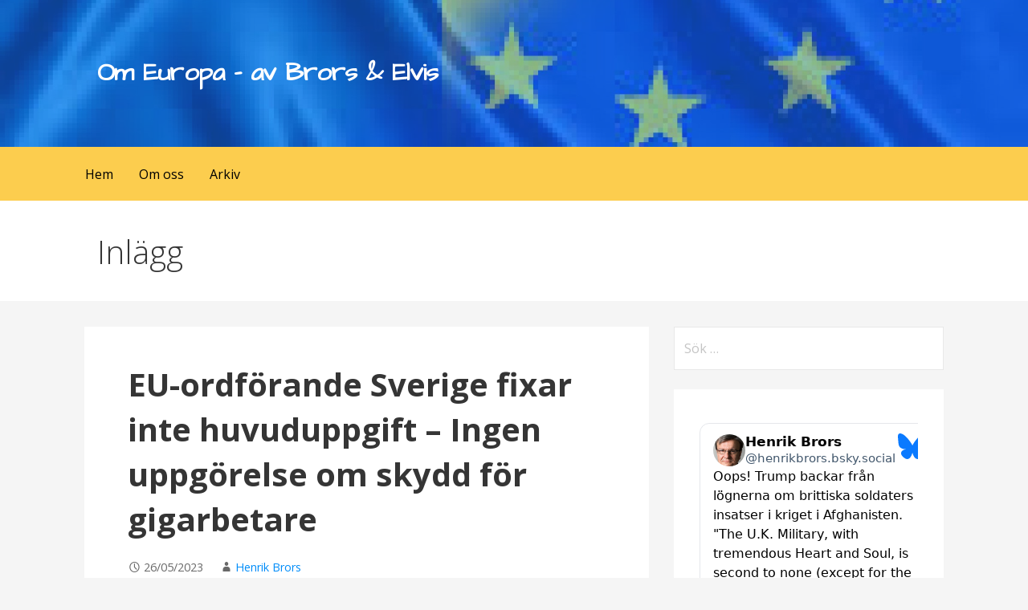

--- FILE ---
content_type: text/html; charset=UTF-8
request_url: https://omeuropa.se/eu-ordforande-sverige-fixar-inte-huvuduppgift-ingen-uppgorelse-om-skydd-for-gigarbetare/
body_size: 20457
content:
<!DOCTYPE html>

<html lang="sv-SE">

<head>

	<meta charset="UTF-8">

	<meta name="viewport" content="width=device-width, initial-scale=1">

	<link rel="profile" href="https://gmpg.org/xfn/11">

	<link rel="pingback" href="https://omeuropa.se/xmlrpc.php">

	<title>EU-ordförande Sverige fixar inte huvuduppgift &#8211; Ingen uppgörelse om skydd för gigarbetare &#8211; Om   Europa &#8211;  av Brors &amp; Elvis</title>
<meta name='robots' content='max-image-preview:large' />
<link rel='dns-prefetch' href='//static.addtoany.com' />
<link rel='dns-prefetch' href='//fonts.googleapis.com' />
<link rel="alternate" type="application/rss+xml" title="Om   Europa -  av Brors &amp; Elvis &raquo; Webbflöde" href="https://omeuropa.se/feed/" />
<link rel="alternate" type="application/rss+xml" title="Om   Europa -  av Brors &amp; Elvis &raquo; Kommentarsflöde" href="https://omeuropa.se/comments/feed/" />
<link rel="alternate" title="oEmbed (JSON)" type="application/json+oembed" href="https://omeuropa.se/wp-json/oembed/1.0/embed?url=https%3A%2F%2Fomeuropa.se%2Feu-ordforande-sverige-fixar-inte-huvuduppgift-ingen-uppgorelse-om-skydd-for-gigarbetare%2F" />
<link rel="alternate" title="oEmbed (XML)" type="text/xml+oembed" href="https://omeuropa.se/wp-json/oembed/1.0/embed?url=https%3A%2F%2Fomeuropa.se%2Feu-ordforande-sverige-fixar-inte-huvuduppgift-ingen-uppgorelse-om-skydd-for-gigarbetare%2F&#038;format=xml" />
<style id='wp-img-auto-sizes-contain-inline-css' type='text/css'>
img:is([sizes=auto i],[sizes^="auto," i]){contain-intrinsic-size:3000px 1500px}
/*# sourceURL=wp-img-auto-sizes-contain-inline-css */
</style>
<style id='wp-emoji-styles-inline-css' type='text/css'>

	img.wp-smiley, img.emoji {
		display: inline !important;
		border: none !important;
		box-shadow: none !important;
		height: 1em !important;
		width: 1em !important;
		margin: 0 0.07em !important;
		vertical-align: -0.1em !important;
		background: none !important;
		padding: 0 !important;
	}
/*# sourceURL=wp-emoji-styles-inline-css */
</style>
<style id='wp-block-library-inline-css' type='text/css'>
:root{--wp-block-synced-color:#7a00df;--wp-block-synced-color--rgb:122,0,223;--wp-bound-block-color:var(--wp-block-synced-color);--wp-editor-canvas-background:#ddd;--wp-admin-theme-color:#007cba;--wp-admin-theme-color--rgb:0,124,186;--wp-admin-theme-color-darker-10:#006ba1;--wp-admin-theme-color-darker-10--rgb:0,107,160.5;--wp-admin-theme-color-darker-20:#005a87;--wp-admin-theme-color-darker-20--rgb:0,90,135;--wp-admin-border-width-focus:2px}@media (min-resolution:192dpi){:root{--wp-admin-border-width-focus:1.5px}}.wp-element-button{cursor:pointer}:root .has-very-light-gray-background-color{background-color:#eee}:root .has-very-dark-gray-background-color{background-color:#313131}:root .has-very-light-gray-color{color:#eee}:root .has-very-dark-gray-color{color:#313131}:root .has-vivid-green-cyan-to-vivid-cyan-blue-gradient-background{background:linear-gradient(135deg,#00d084,#0693e3)}:root .has-purple-crush-gradient-background{background:linear-gradient(135deg,#34e2e4,#4721fb 50%,#ab1dfe)}:root .has-hazy-dawn-gradient-background{background:linear-gradient(135deg,#faaca8,#dad0ec)}:root .has-subdued-olive-gradient-background{background:linear-gradient(135deg,#fafae1,#67a671)}:root .has-atomic-cream-gradient-background{background:linear-gradient(135deg,#fdd79a,#004a59)}:root .has-nightshade-gradient-background{background:linear-gradient(135deg,#330968,#31cdcf)}:root .has-midnight-gradient-background{background:linear-gradient(135deg,#020381,#2874fc)}:root{--wp--preset--font-size--normal:16px;--wp--preset--font-size--huge:42px}.has-regular-font-size{font-size:1em}.has-larger-font-size{font-size:2.625em}.has-normal-font-size{font-size:var(--wp--preset--font-size--normal)}.has-huge-font-size{font-size:var(--wp--preset--font-size--huge)}.has-text-align-center{text-align:center}.has-text-align-left{text-align:left}.has-text-align-right{text-align:right}.has-fit-text{white-space:nowrap!important}#end-resizable-editor-section{display:none}.aligncenter{clear:both}.items-justified-left{justify-content:flex-start}.items-justified-center{justify-content:center}.items-justified-right{justify-content:flex-end}.items-justified-space-between{justify-content:space-between}.screen-reader-text{border:0;clip-path:inset(50%);height:1px;margin:-1px;overflow:hidden;padding:0;position:absolute;width:1px;word-wrap:normal!important}.screen-reader-text:focus{background-color:#ddd;clip-path:none;color:#444;display:block;font-size:1em;height:auto;left:5px;line-height:normal;padding:15px 23px 14px;text-decoration:none;top:5px;width:auto;z-index:100000}html :where(.has-border-color){border-style:solid}html :where([style*=border-top-color]){border-top-style:solid}html :where([style*=border-right-color]){border-right-style:solid}html :where([style*=border-bottom-color]){border-bottom-style:solid}html :where([style*=border-left-color]){border-left-style:solid}html :where([style*=border-width]){border-style:solid}html :where([style*=border-top-width]){border-top-style:solid}html :where([style*=border-right-width]){border-right-style:solid}html :where([style*=border-bottom-width]){border-bottom-style:solid}html :where([style*=border-left-width]){border-left-style:solid}html :where(img[class*=wp-image-]){height:auto;max-width:100%}:where(figure){margin:0 0 1em}html :where(.is-position-sticky){--wp-admin--admin-bar--position-offset:var(--wp-admin--admin-bar--height,0px)}@media screen and (max-width:600px){html :where(.is-position-sticky){--wp-admin--admin-bar--position-offset:0px}}

/*# sourceURL=wp-block-library-inline-css */
</style><style id='wp-block-image-inline-css' type='text/css'>
.wp-block-image>a,.wp-block-image>figure>a{display:inline-block}.wp-block-image img{box-sizing:border-box;height:auto;max-width:100%;vertical-align:bottom}@media not (prefers-reduced-motion){.wp-block-image img.hide{visibility:hidden}.wp-block-image img.show{animation:show-content-image .4s}}.wp-block-image[style*=border-radius] img,.wp-block-image[style*=border-radius]>a{border-radius:inherit}.wp-block-image.has-custom-border img{box-sizing:border-box}.wp-block-image.aligncenter{text-align:center}.wp-block-image.alignfull>a,.wp-block-image.alignwide>a{width:100%}.wp-block-image.alignfull img,.wp-block-image.alignwide img{height:auto;width:100%}.wp-block-image .aligncenter,.wp-block-image .alignleft,.wp-block-image .alignright,.wp-block-image.aligncenter,.wp-block-image.alignleft,.wp-block-image.alignright{display:table}.wp-block-image .aligncenter>figcaption,.wp-block-image .alignleft>figcaption,.wp-block-image .alignright>figcaption,.wp-block-image.aligncenter>figcaption,.wp-block-image.alignleft>figcaption,.wp-block-image.alignright>figcaption{caption-side:bottom;display:table-caption}.wp-block-image .alignleft{float:left;margin:.5em 1em .5em 0}.wp-block-image .alignright{float:right;margin:.5em 0 .5em 1em}.wp-block-image .aligncenter{margin-left:auto;margin-right:auto}.wp-block-image :where(figcaption){margin-bottom:1em;margin-top:.5em}.wp-block-image.is-style-circle-mask img{border-radius:9999px}@supports ((-webkit-mask-image:none) or (mask-image:none)) or (-webkit-mask-image:none){.wp-block-image.is-style-circle-mask img{border-radius:0;-webkit-mask-image:url('data:image/svg+xml;utf8,<svg viewBox="0 0 100 100" xmlns="http://www.w3.org/2000/svg"><circle cx="50" cy="50" r="50"/></svg>');mask-image:url('data:image/svg+xml;utf8,<svg viewBox="0 0 100 100" xmlns="http://www.w3.org/2000/svg"><circle cx="50" cy="50" r="50"/></svg>');mask-mode:alpha;-webkit-mask-position:center;mask-position:center;-webkit-mask-repeat:no-repeat;mask-repeat:no-repeat;-webkit-mask-size:contain;mask-size:contain}}:root :where(.wp-block-image.is-style-rounded img,.wp-block-image .is-style-rounded img){border-radius:9999px}.wp-block-image figure{margin:0}.wp-lightbox-container{display:flex;flex-direction:column;position:relative}.wp-lightbox-container img{cursor:zoom-in}.wp-lightbox-container img:hover+button{opacity:1}.wp-lightbox-container button{align-items:center;backdrop-filter:blur(16px) saturate(180%);background-color:#5a5a5a40;border:none;border-radius:4px;cursor:zoom-in;display:flex;height:20px;justify-content:center;opacity:0;padding:0;position:absolute;right:16px;text-align:center;top:16px;width:20px;z-index:100}@media not (prefers-reduced-motion){.wp-lightbox-container button{transition:opacity .2s ease}}.wp-lightbox-container button:focus-visible{outline:3px auto #5a5a5a40;outline:3px auto -webkit-focus-ring-color;outline-offset:3px}.wp-lightbox-container button:hover{cursor:pointer;opacity:1}.wp-lightbox-container button:focus{opacity:1}.wp-lightbox-container button:focus,.wp-lightbox-container button:hover,.wp-lightbox-container button:not(:hover):not(:active):not(.has-background){background-color:#5a5a5a40;border:none}.wp-lightbox-overlay{box-sizing:border-box;cursor:zoom-out;height:100vh;left:0;overflow:hidden;position:fixed;top:0;visibility:hidden;width:100%;z-index:100000}.wp-lightbox-overlay .close-button{align-items:center;cursor:pointer;display:flex;justify-content:center;min-height:40px;min-width:40px;padding:0;position:absolute;right:calc(env(safe-area-inset-right) + 16px);top:calc(env(safe-area-inset-top) + 16px);z-index:5000000}.wp-lightbox-overlay .close-button:focus,.wp-lightbox-overlay .close-button:hover,.wp-lightbox-overlay .close-button:not(:hover):not(:active):not(.has-background){background:none;border:none}.wp-lightbox-overlay .lightbox-image-container{height:var(--wp--lightbox-container-height);left:50%;overflow:hidden;position:absolute;top:50%;transform:translate(-50%,-50%);transform-origin:top left;width:var(--wp--lightbox-container-width);z-index:9999999999}.wp-lightbox-overlay .wp-block-image{align-items:center;box-sizing:border-box;display:flex;height:100%;justify-content:center;margin:0;position:relative;transform-origin:0 0;width:100%;z-index:3000000}.wp-lightbox-overlay .wp-block-image img{height:var(--wp--lightbox-image-height);min-height:var(--wp--lightbox-image-height);min-width:var(--wp--lightbox-image-width);width:var(--wp--lightbox-image-width)}.wp-lightbox-overlay .wp-block-image figcaption{display:none}.wp-lightbox-overlay button{background:none;border:none}.wp-lightbox-overlay .scrim{background-color:#fff;height:100%;opacity:.9;position:absolute;width:100%;z-index:2000000}.wp-lightbox-overlay.active{visibility:visible}@media not (prefers-reduced-motion){.wp-lightbox-overlay.active{animation:turn-on-visibility .25s both}.wp-lightbox-overlay.active img{animation:turn-on-visibility .35s both}.wp-lightbox-overlay.show-closing-animation:not(.active){animation:turn-off-visibility .35s both}.wp-lightbox-overlay.show-closing-animation:not(.active) img{animation:turn-off-visibility .25s both}.wp-lightbox-overlay.zoom.active{animation:none;opacity:1;visibility:visible}.wp-lightbox-overlay.zoom.active .lightbox-image-container{animation:lightbox-zoom-in .4s}.wp-lightbox-overlay.zoom.active .lightbox-image-container img{animation:none}.wp-lightbox-overlay.zoom.active .scrim{animation:turn-on-visibility .4s forwards}.wp-lightbox-overlay.zoom.show-closing-animation:not(.active){animation:none}.wp-lightbox-overlay.zoom.show-closing-animation:not(.active) .lightbox-image-container{animation:lightbox-zoom-out .4s}.wp-lightbox-overlay.zoom.show-closing-animation:not(.active) .lightbox-image-container img{animation:none}.wp-lightbox-overlay.zoom.show-closing-animation:not(.active) .scrim{animation:turn-off-visibility .4s forwards}}@keyframes show-content-image{0%{visibility:hidden}99%{visibility:hidden}to{visibility:visible}}@keyframes turn-on-visibility{0%{opacity:0}to{opacity:1}}@keyframes turn-off-visibility{0%{opacity:1;visibility:visible}99%{opacity:0;visibility:visible}to{opacity:0;visibility:hidden}}@keyframes lightbox-zoom-in{0%{transform:translate(calc((-100vw + var(--wp--lightbox-scrollbar-width))/2 + var(--wp--lightbox-initial-left-position)),calc(-50vh + var(--wp--lightbox-initial-top-position))) scale(var(--wp--lightbox-scale))}to{transform:translate(-50%,-50%) scale(1)}}@keyframes lightbox-zoom-out{0%{transform:translate(-50%,-50%) scale(1);visibility:visible}99%{visibility:visible}to{transform:translate(calc((-100vw + var(--wp--lightbox-scrollbar-width))/2 + var(--wp--lightbox-initial-left-position)),calc(-50vh + var(--wp--lightbox-initial-top-position))) scale(var(--wp--lightbox-scale));visibility:hidden}}
/*# sourceURL=https://omeuropa.se/wp-includes/blocks/image/style.min.css */
</style>
<style id='wp-block-image-theme-inline-css' type='text/css'>
:root :where(.wp-block-image figcaption){color:#555;font-size:13px;text-align:center}.is-dark-theme :root :where(.wp-block-image figcaption){color:#ffffffa6}.wp-block-image{margin:0 0 1em}
/*# sourceURL=https://omeuropa.se/wp-includes/blocks/image/theme.min.css */
</style>
<style id='wp-block-paragraph-inline-css' type='text/css'>
.is-small-text{font-size:.875em}.is-regular-text{font-size:1em}.is-large-text{font-size:2.25em}.is-larger-text{font-size:3em}.has-drop-cap:not(:focus):first-letter{float:left;font-size:8.4em;font-style:normal;font-weight:100;line-height:.68;margin:.05em .1em 0 0;text-transform:uppercase}body.rtl .has-drop-cap:not(:focus):first-letter{float:none;margin-left:.1em}p.has-drop-cap.has-background{overflow:hidden}:root :where(p.has-background){padding:1.25em 2.375em}:where(p.has-text-color:not(.has-link-color)) a{color:inherit}p.has-text-align-left[style*="writing-mode:vertical-lr"],p.has-text-align-right[style*="writing-mode:vertical-rl"]{rotate:180deg}
/*# sourceURL=https://omeuropa.se/wp-includes/blocks/paragraph/style.min.css */
</style>
<style id='global-styles-inline-css' type='text/css'>
:root{--wp--preset--aspect-ratio--square: 1;--wp--preset--aspect-ratio--4-3: 4/3;--wp--preset--aspect-ratio--3-4: 3/4;--wp--preset--aspect-ratio--3-2: 3/2;--wp--preset--aspect-ratio--2-3: 2/3;--wp--preset--aspect-ratio--16-9: 16/9;--wp--preset--aspect-ratio--9-16: 9/16;--wp--preset--color--black: #000000;--wp--preset--color--cyan-bluish-gray: #abb8c3;--wp--preset--color--white: #ffffff;--wp--preset--color--pale-pink: #f78da7;--wp--preset--color--vivid-red: #cf2e2e;--wp--preset--color--luminous-vivid-orange: #ff6900;--wp--preset--color--luminous-vivid-amber: #fcb900;--wp--preset--color--light-green-cyan: #7bdcb5;--wp--preset--color--vivid-green-cyan: #00d084;--wp--preset--color--pale-cyan-blue: #8ed1fc;--wp--preset--color--vivid-cyan-blue: #0693e3;--wp--preset--color--vivid-purple: #9b51e0;--wp--preset--color--primary: #03263B;--wp--preset--color--secondary: #0b3954;--wp--preset--color--tertiary: #bddae6;--wp--preset--color--quaternary: #ff6663;--wp--preset--color--quinary: #ffffff;--wp--preset--gradient--vivid-cyan-blue-to-vivid-purple: linear-gradient(135deg,rgb(6,147,227) 0%,rgb(155,81,224) 100%);--wp--preset--gradient--light-green-cyan-to-vivid-green-cyan: linear-gradient(135deg,rgb(122,220,180) 0%,rgb(0,208,130) 100%);--wp--preset--gradient--luminous-vivid-amber-to-luminous-vivid-orange: linear-gradient(135deg,rgb(252,185,0) 0%,rgb(255,105,0) 100%);--wp--preset--gradient--luminous-vivid-orange-to-vivid-red: linear-gradient(135deg,rgb(255,105,0) 0%,rgb(207,46,46) 100%);--wp--preset--gradient--very-light-gray-to-cyan-bluish-gray: linear-gradient(135deg,rgb(238,238,238) 0%,rgb(169,184,195) 100%);--wp--preset--gradient--cool-to-warm-spectrum: linear-gradient(135deg,rgb(74,234,220) 0%,rgb(151,120,209) 20%,rgb(207,42,186) 40%,rgb(238,44,130) 60%,rgb(251,105,98) 80%,rgb(254,248,76) 100%);--wp--preset--gradient--blush-light-purple: linear-gradient(135deg,rgb(255,206,236) 0%,rgb(152,150,240) 100%);--wp--preset--gradient--blush-bordeaux: linear-gradient(135deg,rgb(254,205,165) 0%,rgb(254,45,45) 50%,rgb(107,0,62) 100%);--wp--preset--gradient--luminous-dusk: linear-gradient(135deg,rgb(255,203,112) 0%,rgb(199,81,192) 50%,rgb(65,88,208) 100%);--wp--preset--gradient--pale-ocean: linear-gradient(135deg,rgb(255,245,203) 0%,rgb(182,227,212) 50%,rgb(51,167,181) 100%);--wp--preset--gradient--electric-grass: linear-gradient(135deg,rgb(202,248,128) 0%,rgb(113,206,126) 100%);--wp--preset--gradient--midnight: linear-gradient(135deg,rgb(2,3,129) 0%,rgb(40,116,252) 100%);--wp--preset--font-size--small: 13px;--wp--preset--font-size--medium: 20px;--wp--preset--font-size--large: 36px;--wp--preset--font-size--x-large: 42px;--wp--preset--spacing--20: 0.44rem;--wp--preset--spacing--30: 0.67rem;--wp--preset--spacing--40: 1rem;--wp--preset--spacing--50: 1.5rem;--wp--preset--spacing--60: 2.25rem;--wp--preset--spacing--70: 3.38rem;--wp--preset--spacing--80: 5.06rem;--wp--preset--shadow--natural: 6px 6px 9px rgba(0, 0, 0, 0.2);--wp--preset--shadow--deep: 12px 12px 50px rgba(0, 0, 0, 0.4);--wp--preset--shadow--sharp: 6px 6px 0px rgba(0, 0, 0, 0.2);--wp--preset--shadow--outlined: 6px 6px 0px -3px rgb(255, 255, 255), 6px 6px rgb(0, 0, 0);--wp--preset--shadow--crisp: 6px 6px 0px rgb(0, 0, 0);}:where(.is-layout-flex){gap: 0.5em;}:where(.is-layout-grid){gap: 0.5em;}body .is-layout-flex{display: flex;}.is-layout-flex{flex-wrap: wrap;align-items: center;}.is-layout-flex > :is(*, div){margin: 0;}body .is-layout-grid{display: grid;}.is-layout-grid > :is(*, div){margin: 0;}:where(.wp-block-columns.is-layout-flex){gap: 2em;}:where(.wp-block-columns.is-layout-grid){gap: 2em;}:where(.wp-block-post-template.is-layout-flex){gap: 1.25em;}:where(.wp-block-post-template.is-layout-grid){gap: 1.25em;}.has-black-color{color: var(--wp--preset--color--black) !important;}.has-cyan-bluish-gray-color{color: var(--wp--preset--color--cyan-bluish-gray) !important;}.has-white-color{color: var(--wp--preset--color--white) !important;}.has-pale-pink-color{color: var(--wp--preset--color--pale-pink) !important;}.has-vivid-red-color{color: var(--wp--preset--color--vivid-red) !important;}.has-luminous-vivid-orange-color{color: var(--wp--preset--color--luminous-vivid-orange) !important;}.has-luminous-vivid-amber-color{color: var(--wp--preset--color--luminous-vivid-amber) !important;}.has-light-green-cyan-color{color: var(--wp--preset--color--light-green-cyan) !important;}.has-vivid-green-cyan-color{color: var(--wp--preset--color--vivid-green-cyan) !important;}.has-pale-cyan-blue-color{color: var(--wp--preset--color--pale-cyan-blue) !important;}.has-vivid-cyan-blue-color{color: var(--wp--preset--color--vivid-cyan-blue) !important;}.has-vivid-purple-color{color: var(--wp--preset--color--vivid-purple) !important;}.has-black-background-color{background-color: var(--wp--preset--color--black) !important;}.has-cyan-bluish-gray-background-color{background-color: var(--wp--preset--color--cyan-bluish-gray) !important;}.has-white-background-color{background-color: var(--wp--preset--color--white) !important;}.has-pale-pink-background-color{background-color: var(--wp--preset--color--pale-pink) !important;}.has-vivid-red-background-color{background-color: var(--wp--preset--color--vivid-red) !important;}.has-luminous-vivid-orange-background-color{background-color: var(--wp--preset--color--luminous-vivid-orange) !important;}.has-luminous-vivid-amber-background-color{background-color: var(--wp--preset--color--luminous-vivid-amber) !important;}.has-light-green-cyan-background-color{background-color: var(--wp--preset--color--light-green-cyan) !important;}.has-vivid-green-cyan-background-color{background-color: var(--wp--preset--color--vivid-green-cyan) !important;}.has-pale-cyan-blue-background-color{background-color: var(--wp--preset--color--pale-cyan-blue) !important;}.has-vivid-cyan-blue-background-color{background-color: var(--wp--preset--color--vivid-cyan-blue) !important;}.has-vivid-purple-background-color{background-color: var(--wp--preset--color--vivid-purple) !important;}.has-black-border-color{border-color: var(--wp--preset--color--black) !important;}.has-cyan-bluish-gray-border-color{border-color: var(--wp--preset--color--cyan-bluish-gray) !important;}.has-white-border-color{border-color: var(--wp--preset--color--white) !important;}.has-pale-pink-border-color{border-color: var(--wp--preset--color--pale-pink) !important;}.has-vivid-red-border-color{border-color: var(--wp--preset--color--vivid-red) !important;}.has-luminous-vivid-orange-border-color{border-color: var(--wp--preset--color--luminous-vivid-orange) !important;}.has-luminous-vivid-amber-border-color{border-color: var(--wp--preset--color--luminous-vivid-amber) !important;}.has-light-green-cyan-border-color{border-color: var(--wp--preset--color--light-green-cyan) !important;}.has-vivid-green-cyan-border-color{border-color: var(--wp--preset--color--vivid-green-cyan) !important;}.has-pale-cyan-blue-border-color{border-color: var(--wp--preset--color--pale-cyan-blue) !important;}.has-vivid-cyan-blue-border-color{border-color: var(--wp--preset--color--vivid-cyan-blue) !important;}.has-vivid-purple-border-color{border-color: var(--wp--preset--color--vivid-purple) !important;}.has-vivid-cyan-blue-to-vivid-purple-gradient-background{background: var(--wp--preset--gradient--vivid-cyan-blue-to-vivid-purple) !important;}.has-light-green-cyan-to-vivid-green-cyan-gradient-background{background: var(--wp--preset--gradient--light-green-cyan-to-vivid-green-cyan) !important;}.has-luminous-vivid-amber-to-luminous-vivid-orange-gradient-background{background: var(--wp--preset--gradient--luminous-vivid-amber-to-luminous-vivid-orange) !important;}.has-luminous-vivid-orange-to-vivid-red-gradient-background{background: var(--wp--preset--gradient--luminous-vivid-orange-to-vivid-red) !important;}.has-very-light-gray-to-cyan-bluish-gray-gradient-background{background: var(--wp--preset--gradient--very-light-gray-to-cyan-bluish-gray) !important;}.has-cool-to-warm-spectrum-gradient-background{background: var(--wp--preset--gradient--cool-to-warm-spectrum) !important;}.has-blush-light-purple-gradient-background{background: var(--wp--preset--gradient--blush-light-purple) !important;}.has-blush-bordeaux-gradient-background{background: var(--wp--preset--gradient--blush-bordeaux) !important;}.has-luminous-dusk-gradient-background{background: var(--wp--preset--gradient--luminous-dusk) !important;}.has-pale-ocean-gradient-background{background: var(--wp--preset--gradient--pale-ocean) !important;}.has-electric-grass-gradient-background{background: var(--wp--preset--gradient--electric-grass) !important;}.has-midnight-gradient-background{background: var(--wp--preset--gradient--midnight) !important;}.has-small-font-size{font-size: var(--wp--preset--font-size--small) !important;}.has-medium-font-size{font-size: var(--wp--preset--font-size--medium) !important;}.has-large-font-size{font-size: var(--wp--preset--font-size--large) !important;}.has-x-large-font-size{font-size: var(--wp--preset--font-size--x-large) !important;}
/*# sourceURL=global-styles-inline-css */
</style>

<style id='classic-theme-styles-inline-css' type='text/css'>
/*! This file is auto-generated */
.wp-block-button__link{color:#fff;background-color:#32373c;border-radius:9999px;box-shadow:none;text-decoration:none;padding:calc(.667em + 2px) calc(1.333em + 2px);font-size:1.125em}.wp-block-file__button{background:#32373c;color:#fff;text-decoration:none}
/*# sourceURL=/wp-includes/css/classic-themes.min.css */
</style>
<link rel='stylesheet' id='primer-css' href='https://omeuropa.se/wp-content/themes/primer/style.css?ver=6.9' type='text/css' media='all' />
<style id='primer-inline-css' type='text/css'>
.site-header{background-image:url(https://omeuropa.se/wp-content/uploads/2020/06/cropped-flaggor-eu-o-sverige-6-2400x1300.jpg);}
.site-title a,.site-title a:visited{color:#ffffff;}.site-title a:hover,.site-title a:visited:hover{color:rgba(255, 255, 255, 0.8);}
.site-description{color:#ffffff;}
.hero,.hero .widget h1,.hero .widget h2,.hero .widget h3,.hero .widget h4,.hero .widget h5,.hero .widget h6,.hero .widget p,.hero .widget blockquote,.hero .widget cite,.hero .widget table,.hero .widget ul,.hero .widget ol,.hero .widget li,.hero .widget dd,.hero .widget dt,.hero .widget address,.hero .widget code,.hero .widget pre,.hero .widget .widget-title,.hero .page-header h1{color:#ffffff;}
.main-navigation ul li a,.main-navigation ul li a:visited,.main-navigation ul li a:hover,.main-navigation ul li a:focus,.main-navigation ul li a:visited:hover{color:#000000;}.main-navigation .sub-menu .menu-item-has-children > a::after{border-right-color:#000000;border-left-color:#000000;}.menu-toggle div{background-color:#000000;}.main-navigation ul li a:hover,.main-navigation ul li a:focus{color:rgba(0, 0, 0, 0.8);}
h1,h2,h3,h4,h5,h6,label,legend,table th,dl dt,.entry-title,.entry-title a,.entry-title a:visited,.widget-title{color:#353535;}.entry-title a:hover,.entry-title a:visited:hover,.entry-title a:focus,.entry-title a:visited:focus,.entry-title a:active,.entry-title a:visited:active{color:rgba(53, 53, 53, 0.8);}
body,input,select,textarea,input[type="text"]:focus,input[type="email"]:focus,input[type="url"]:focus,input[type="password"]:focus,input[type="search"]:focus,input[type="number"]:focus,input[type="tel"]:focus,input[type="range"]:focus,input[type="date"]:focus,input[type="month"]:focus,input[type="week"]:focus,input[type="time"]:focus,input[type="datetime"]:focus,input[type="datetime-local"]:focus,input[type="color"]:focus,textarea:focus,.navigation.pagination .paging-nav-text{color:#252525;}hr{background-color:rgba(37, 37, 37, 0.1);border-color:rgba(37, 37, 37, 0.1);}input[type="text"],input[type="email"],input[type="url"],input[type="password"],input[type="search"],input[type="number"],input[type="tel"],input[type="range"],input[type="date"],input[type="month"],input[type="week"],input[type="time"],input[type="datetime"],input[type="datetime-local"],input[type="color"],textarea,.select2-container .select2-choice{color:rgba(37, 37, 37, 0.5);border-color:rgba(37, 37, 37, 0.1);}select,fieldset,blockquote,pre,code,abbr,acronym,.hentry table th,.hentry table td{border-color:rgba(37, 37, 37, 0.1);}.hentry table tr:hover td{background-color:rgba(37, 37, 37, 0.05);}
blockquote,.entry-meta,.entry-footer,.comment-meta .says,.logged-in-as,.wp-block-coblocks-author__heading{color:#686868;}
.site-footer .widget-title,.site-footer h1,.site-footer h2,.site-footer h3,.site-footer h4,.site-footer h5,.site-footer h6{color:#353535;}
.site-footer .widget,.site-footer .widget form label{color:#252525;}
.footer-menu ul li a,.footer-menu ul li a:visited{color:#686868;}.site-info-wrapper .social-menu a{background-color:#686868;}.footer-menu ul li a:hover,.footer-menu ul li a:visited:hover{color:rgba(104, 104, 104, 0.8);}
.site-info-wrapper .site-info-text{color:#686868;}
a,a:visited,.entry-title a:hover,.entry-title a:visited:hover{color:#008df9;}.navigation.pagination .nav-links .page-numbers.current,.social-menu a:hover{background-color:#008df9;}a:hover,a:visited:hover,a:focus,a:visited:focus,a:active,a:visited:active{color:rgba(0, 141, 249, 0.8);}.comment-list li.bypostauthor{border-color:rgba(0, 141, 249, 0.2);}
button,a.button,a.button:visited,input[type="button"],input[type="reset"],input[type="submit"],.wp-block-button__link,.site-info-wrapper .social-menu a:hover{background-color:#e0ccd4;border-color:#e0ccd4;}button:hover,button:active,button:focus,a.button:hover,a.button:active,a.button:focus,a.button:visited:hover,a.button:visited:active,a.button:visited:focus,input[type="button"]:hover,input[type="button"]:active,input[type="button"]:focus,input[type="reset"]:hover,input[type="reset"]:active,input[type="reset"]:focus,input[type="submit"]:hover,input[type="submit"]:active,input[type="submit"]:focus{background-color:rgba(224, 204, 212, 0.8);border-color:rgba(224, 204, 212, 0.8);}
button,button:hover,button:active,button:focus,a.button,a.button:hover,a.button:active,a.button:focus,a.button:visited,a.button:visited:hover,a.button:visited:active,a.button:visited:focus,input[type="button"],input[type="button"]:hover,input[type="button"]:active,input[type="button"]:focus,input[type="reset"],input[type="reset"]:hover,input[type="reset"]:active,input[type="reset"]:focus,input[type="submit"],input[type="submit"]:hover,input[type="submit"]:active,input[type="submit"]:focus,.wp-block-button__link{color:#000000;}
body{background-color:#f5f5f5;}.navigation.pagination .nav-links .page-numbers.current{color:#f5f5f5;}
.hentry,.comments-area,.widget,#page > .page-title-container{background-color:#ffffff;}
.site-header{background-color:#1983fc;}.site-header{-webkit-box-shadow:inset 0 0 0 9999em;-moz-box-shadow:inset 0 0 0 9999em;box-shadow:inset 0 0 0 9999em;color:rgba(25, 131, 252, 0.50);}
.main-navigation-container,.main-navigation.open,.main-navigation ul ul,.main-navigation .sub-menu{background-color:#fccd4e;}
.site-footer{background-color:#0b3954;}
.site-footer .widget{background-color:#ffffff;}
.site-info-wrapper{background-color:#f5f5f5;}.site-info-wrapper .social-menu a,.site-info-wrapper .social-menu a:visited,.site-info-wrapper .social-menu a:hover,.site-info-wrapper .social-menu a:visited:hover{color:#f5f5f5;}
.has-primary-color{color:#03263B;}.has-primary-background-color{background-color:#03263B;}
.has-secondary-color{color:#0b3954;}.has-secondary-background-color{background-color:#0b3954;}
.has-tertiary-color{color:#bddae6;}.has-tertiary-background-color{background-color:#bddae6;}
.has-quaternary-color{color:#ff6663;}.has-quaternary-background-color{background-color:#ff6663;}
.has-quinary-color{color:#ffffff;}.has-quinary-background-color{background-color:#ffffff;}
/*# sourceURL=primer-inline-css */
</style>
<link rel='stylesheet' id='primer-fonts-css' href='https://fonts.googleapis.com/css?family=Architects+Daughter%3A300%2C400%2C700%7COpen+Sans%3A300%2C400%2C700&#038;subset=latin&#038;ver=1.8.9' type='text/css' media='all' />
<style id='primer-fonts-inline-css' type='text/css'>
.site-title{font-family:"Architects Daughter", sans-serif;}
.main-navigation ul li a,.main-navigation ul li a:visited,button,a.button,a.fl-button,input[type="button"],input[type="reset"],input[type="submit"]{font-family:"Open Sans", sans-serif;}
h1,h2,h3,h4,h5,h6,label,legend,table th,dl dt,.entry-title,.widget-title{font-family:"Open Sans", sans-serif;}
body,p,ol li,ul li,dl dd,.fl-callout-text{font-family:"Open Sans", sans-serif;}
blockquote,.entry-meta,.entry-footer,.comment-list li .comment-meta .says,.comment-list li .comment-metadata,.comment-reply-link,#respond .logged-in-as{font-family:"Open Sans", sans-serif;}
/*# sourceURL=primer-fonts-inline-css */
</style>
<link rel='stylesheet' id='addtoany-css' href='https://omeuropa.se/wp-content/plugins/add-to-any/addtoany.min.css?ver=1.16' type='text/css' media='all' />
<script type="text/javascript" id="addtoany-core-js-before">
/* <![CDATA[ */
window.a2a_config=window.a2a_config||{};a2a_config.callbacks=[];a2a_config.overlays=[];a2a_config.templates={};a2a_localize = {
	Share: "Dela",
	Save: "Spara",
	Subscribe: "Prenumerera",
	Email: "E-post",
	Bookmark: "Bokmärk",
	ShowAll: "Visa alla",
	ShowLess: "Visa färre",
	FindServices: "Hitta tjänst(er)",
	FindAnyServiceToAddTo: "Hitta direkt en tjänst att lägga till",
	PoweredBy: "Drivs av",
	ShareViaEmail: "Dela via e-post",
	SubscribeViaEmail: "Prenumerera via e-post",
	BookmarkInYourBrowser: "Lägg till som bokmärke i din webbläsare",
	BookmarkInstructions: "Tryck Ctrl+D eller \u2318+D för att lägga till denna sida som bokmärke",
	AddToYourFavorites: "Lägg till i dina favoriter",
	SendFromWebOrProgram: "Skicka från valfri e-postadress eller e-postprogram",
	EmailProgram: "E-postprogram",
	More: "Mer&#8230;",
	ThanksForSharing: "Tack för att du delar!",
	ThanksForFollowing: "Tack för att du följer!"
};


//# sourceURL=addtoany-core-js-before
/* ]]> */
</script>
<script type="text/javascript" defer src="https://static.addtoany.com/menu/page.js" id="addtoany-core-js"></script>
<script type="text/javascript" src="https://omeuropa.se/wp-includes/js/jquery/jquery.min.js?ver=3.7.1" id="jquery-core-js"></script>
<script type="text/javascript" src="https://omeuropa.se/wp-includes/js/jquery/jquery-migrate.min.js?ver=3.4.1" id="jquery-migrate-js"></script>
<script type="text/javascript" defer src="https://omeuropa.se/wp-content/plugins/add-to-any/addtoany.min.js?ver=1.1" id="addtoany-jquery-js"></script>
<link rel="https://api.w.org/" href="https://omeuropa.se/wp-json/" /><link rel="alternate" title="JSON" type="application/json" href="https://omeuropa.se/wp-json/wp/v2/posts/84157" /><link rel="EditURI" type="application/rsd+xml" title="RSD" href="https://omeuropa.se/xmlrpc.php?rsd" />
<meta name="generator" content="WordPress 6.9" />
<link rel="canonical" href="https://omeuropa.se/eu-ordforande-sverige-fixar-inte-huvuduppgift-ingen-uppgorelse-om-skydd-for-gigarbetare/" />
<link rel='shortlink' href='https://omeuropa.se/?p=84157' />
<style data-context="foundation-flickity-css">/*! Flickity v2.0.2
http://flickity.metafizzy.co
---------------------------------------------- */.flickity-enabled{position:relative}.flickity-enabled:focus{outline:0}.flickity-viewport{overflow:hidden;position:relative;height:100%}.flickity-slider{position:absolute;width:100%;height:100%}.flickity-enabled.is-draggable{-webkit-tap-highlight-color:transparent;tap-highlight-color:transparent;-webkit-user-select:none;-moz-user-select:none;-ms-user-select:none;user-select:none}.flickity-enabled.is-draggable .flickity-viewport{cursor:move;cursor:-webkit-grab;cursor:grab}.flickity-enabled.is-draggable .flickity-viewport.is-pointer-down{cursor:-webkit-grabbing;cursor:grabbing}.flickity-prev-next-button{position:absolute;top:50%;width:44px;height:44px;border:none;border-radius:50%;background:#fff;background:hsla(0,0%,100%,.75);cursor:pointer;-webkit-transform:translateY(-50%);transform:translateY(-50%)}.flickity-prev-next-button:hover{background:#fff}.flickity-prev-next-button:focus{outline:0;box-shadow:0 0 0 5px #09f}.flickity-prev-next-button:active{opacity:.6}.flickity-prev-next-button.previous{left:10px}.flickity-prev-next-button.next{right:10px}.flickity-rtl .flickity-prev-next-button.previous{left:auto;right:10px}.flickity-rtl .flickity-prev-next-button.next{right:auto;left:10px}.flickity-prev-next-button:disabled{opacity:.3;cursor:auto}.flickity-prev-next-button svg{position:absolute;left:20%;top:20%;width:60%;height:60%}.flickity-prev-next-button .arrow{fill:#333}.flickity-page-dots{position:absolute;width:100%;bottom:-25px;padding:0;margin:0;list-style:none;text-align:center;line-height:1}.flickity-rtl .flickity-page-dots{direction:rtl}.flickity-page-dots .dot{display:inline-block;width:10px;height:10px;margin:0 8px;background:#333;border-radius:50%;opacity:.25;cursor:pointer}.flickity-page-dots .dot.is-selected{opacity:1}</style><style data-context="foundation-slideout-css">.slideout-menu{position:fixed;left:0;top:0;bottom:0;right:auto;z-index:0;width:256px;overflow-y:auto;-webkit-overflow-scrolling:touch;display:none}.slideout-menu.pushit-right{left:auto;right:0}.slideout-panel{position:relative;z-index:1;will-change:transform}.slideout-open,.slideout-open .slideout-panel,.slideout-open body{overflow:hidden}.slideout-open .slideout-menu{display:block}.pushit{display:none}</style><style type='text/css'>
.site-title a,.site-title a:visited{color:ffffff;}
</style><link rel="icon" href="https://omeuropa.se/wp-content/uploads/2020/06/cropped-eu-ikon-32x32.png" sizes="32x32" />
<link rel="icon" href="https://omeuropa.se/wp-content/uploads/2020/06/cropped-eu-ikon-192x192.png" sizes="192x192" />
<link rel="apple-touch-icon" href="https://omeuropa.se/wp-content/uploads/2020/06/cropped-eu-ikon-180x180.png" />
<meta name="msapplication-TileImage" content="https://omeuropa.se/wp-content/uploads/2020/06/cropped-eu-ikon-270x270.png" />
<style>.ios7.web-app-mode.has-fixed header{ background-color: rgba(30,115,190,.88);}</style>
</head>

<body class="wp-singular post-template-default single single-post postid-84157 single-format-standard wp-theme-primer group-blog custom-header-image layout-two-column-default">

	
	<div id="page" class="hfeed site">

		<a class="skip-link screen-reader-text" href="#content">Hoppa till innehåll</a>

		
		<header id="masthead" class="site-header" role="banner">

			
			<div class="site-header-wrapper">

				
<div class="site-title-wrapper">

	
	<div class="site-title"><a href="https://omeuropa.se/" rel="home">Om   Europa -  av Brors &amp; Elvis</a></div>
	
</div><!-- .site-title-wrapper -->

<div class="hero">

	
	<div class="hero-inner">

		
	</div>

</div>

			</div><!-- .site-header-wrapper -->

			
		</header><!-- #masthead -->

		
<div class="main-navigation-container">

	
<div class="menu-toggle" id="menu-toggle" role="button" tabindex="0"
	>
	<div></div>
	<div></div>
	<div></div>
</div><!-- #menu-toggle -->

	<nav id="site-navigation" class="main-navigation">

		<div class="menu-meny-1-container"><ul id="menu-meny-1" class="menu"><li id="menu-item-10" class="menu-item menu-item-type-custom menu-item-object-custom menu-item-home menu-item-10"><a href="https://omeuropa.se/">Hem</a></li>
<li id="menu-item-43" class="menu-item menu-item-type-post_type menu-item-object-page menu-item-43"><a href="https://omeuropa.se/om-oss/">Om oss</a></li>
<li id="menu-item-49" class="menu-item menu-item-type-post_type menu-item-object-page menu-item-has-children menu-item-49"><a href="https://omeuropa.se/arkiv/">Arkiv</a>
<span  class="expand" role="button" tabindex="0"></span>

<ul class="sub-menu">
	<li id="menu-item-11114" class="menu-item menu-item-type-taxonomy menu-item-object-category menu-item-11114"><a href="https://omeuropa.se/category/brexit/">Brexit</a></li>
	<li id="menu-item-11116" class="menu-item menu-item-type-taxonomy menu-item-object-category menu-item-11116"><a href="https://omeuropa.se/category/eu-budget/">EU-budget</a></li>
	<li id="menu-item-11117" class="menu-item menu-item-type-taxonomy menu-item-object-category menu-item-11117"><a href="https://omeuropa.se/category/eu-grannar/">EU-grannar</a></li>
	<li id="menu-item-11118" class="menu-item menu-item-type-taxonomy menu-item-object-category menu-item-11118"><a href="https://omeuropa.se/category/euron/">Euron</a></li>
	<li id="menu-item-11120" class="menu-item menu-item-type-taxonomy menu-item-object-category menu-item-11120"><a href="https://omeuropa.se/category/europaparlamentet/">Europaparlamentet</a></li>
	<li id="menu-item-11121" class="menu-item menu-item-type-taxonomy menu-item-object-category menu-item-11121"><a href="https://omeuropa.se/category/eus-maktbalans/">EUs maktbalans</a></li>
	<li id="menu-item-11134" class="menu-item menu-item-type-taxonomy menu-item-object-category menu-item-11134"><a href="https://omeuropa.se/category/sakerhetspolitik/">Försvar o säkerhet</a></li>
	<li id="menu-item-11124" class="menu-item menu-item-type-taxonomy menu-item-object-category menu-item-11124"><a href="https://omeuropa.se/category/inre-marknaden/handel/">Handel</a></li>
	<li id="menu-item-11126" class="menu-item menu-item-type-taxonomy menu-item-object-category current-post-ancestor current-menu-parent current-post-parent menu-item-11126"><a href="https://omeuropa.se/category/inre-marknaden/">Inre marknaden</a></li>
	<li id="menu-item-11128" class="menu-item menu-item-type-taxonomy menu-item-object-category menu-item-11128"><a href="https://omeuropa.se/category/klimat-o-miljo/">Klimat o miljö</a></li>
	<li id="menu-item-11133" class="menu-item menu-item-type-taxonomy menu-item-object-category menu-item-11133"><a href="https://omeuropa.se/category/rattsstaten/">Rättsstaten</a></li>
	<li id="menu-item-11135" class="menu-item menu-item-type-taxonomy menu-item-object-category current-post-ancestor menu-item-has-children menu-item-11135"><a href="https://omeuropa.se/category/sverige-i-eu/">Sverige i EU</a>
	<span  class="expand" role="button" tabindex="0"></span>

	<ul class="sub-menu">
		<li id="menu-item-11131" class="menu-item menu-item-type-taxonomy menu-item-object-category menu-item-11131"><a href="https://omeuropa.se/category/uncategorized/">Handel</a></li>
	</ul>
</li>
</ul>
</li>
</ul></div>
	</nav><!-- #site-navigation -->

	
</div>

<div class="page-title-container">

	<header class="page-header">

		<h2 class="page-title">Inlägg</h2>
	</header><!-- .entry-header -->

</div><!-- .page-title-container -->

		<div id="content" class="site-content">

<div id="primary" class="content-area">

	<main id="main" class="site-main" role="main">

	
<article id="post-84157" class="post-84157 post type-post status-publish format-standard hentry category-inre-marknaden category-sverige-eu-ordforande tag-nicolas-schmit">

	
	
	
<header class="entry-header">

	<div class="entry-header-row">

		<div class="entry-header-column">

			
			
				<h1 class="entry-title">EU-ordförande Sverige fixar inte huvuduppgift &#8211; Ingen uppgörelse om skydd för gigarbetare</h1>

			
			
		</div><!-- .entry-header-column -->

	</div><!-- .entry-header-row -->

</header><!-- .entry-header -->

	
<div class="entry-meta">

	
		<span class="posted-date">26/05/2023</span>

	
	<span class="posted-author"><a href="https://omeuropa.se/author/henrik-brors/" title="Inlägg av Henrik Brors" rel="author">Henrik Brors</a></span>

	
</div><!-- .entry-meta -->

	
		
<div class="entry-content">

	
<p><strong>En av de viktigaste uppgifterna för Sverige som EU-ordförande är att få fram en uppgörelse om att stärka rättigheterna för miljontals gigarbetare. Men det tredje kompromissförslaget har nu avvisats av flera länders regeringar för att det urholkar lagförslaget från EU-kommissionen alltför mycket.</strong></p>



<p><strong>Cykelbud och chaufförer hos Foodora, Uber och Wolt riskerar att få vänta flera år på en chans till justa arbetsvillkor. </strong></p>


<div class="wp-block-image">
<figure class="aligncenter size-large is-resized"><a href="https://omeuropa.se/wp-content/uploads/2023/05/Gigarbetare-cykel.jpg"><img fetchpriority="high" decoding="async" src="https://omeuropa.se/wp-content/uploads/2023/05/Gigarbetare-cykel-1024x576.jpg" alt="" class="wp-image-84165" width="480" height="270" srcset="https://omeuropa.se/wp-content/uploads/2023/05/Gigarbetare-cykel-1024x576.jpg 1024w, https://omeuropa.se/wp-content/uploads/2023/05/Gigarbetare-cykel-300x169.jpg 300w, https://omeuropa.se/wp-content/uploads/2023/05/Gigarbetare-cykel-768x432.jpg 768w, https://omeuropa.se/wp-content/uploads/2023/05/Gigarbetare-cykel-1536x864.jpg 1536w, https://omeuropa.se/wp-content/uploads/2023/05/Gigarbetare-cykel-1600x900.jpg 1600w, https://omeuropa.se/wp-content/uploads/2023/05/Gigarbetare-cykel.jpg 2048w" sizes="(max-width: 480px) 100vw, 480px" /></a></figure>
</div>


<p>Den ansvarige EU-kommissionären Nicolas Schmit förutspådde i december att Sverige snabbt skulle kunna förhandla fram en uppgörelse när regeringen tog över som EU-ordförande vid årsskiftet </p>



<p>-Det borde vara lätt att nå en kompromiss. Jag är övertygad om att det ska kunna åstadkomma snart under det svenska ordförandeskapet, en uppgörelse som ligger nära kommissionens förslag, sade Schmit till Omeuropa.se vid ett besök i Stockholm.</p>



<p>Men några sådana kompromissförslag har svenska regeringen inte lagt fram.</p>



<p>Det finns minst 28 miljoner gigarbetare utan reglerade arbetsvillkor i dag, och det kommer att öka till över 43 miljoner 2025, enligt kommissionens beräkningar. </p>



<p>Bättre skydd för den snabbt växande skaran cykelbud med gigantiska ryggsäckar har utlovats från politiskt håll i flera år, och det var ett av löftena av Ursula von der Leyen 2019 när hon tillträdde som ordförande för EU-kommissionen.</p>



<p>Men gigföretagen har bedrivit intensiv lobbying mot EU-regeringarna och kommissionens lagförslag till<a href="https://ec.europa.eu/commission/presscorner/detail/en/ip_21_6605"> plattformsdirektiv </a>dröjde till december 2021 efter upptrappade <a href="https://www.europarl.europa.eu/doceo/document/TA-9-2021-0385_EN.html">krav på lagstiftning från EU-parlamentet</a>. Då hade kommissionen först försökt få till stånd frivilliga uppgörelser men misslyckats.</p>



<p><em>“We must make the most of the job-creating potential of digital platforms. But we should also make sure that they are quality jobs, that don&#8217;t promote precariousness, so people working through them have security and can plan for their future,&#8221; Jobs and Social Rights </em><a href="https://www.luxtimes.lu/en/european-union/gig-workers-hail-landmark-push-to-make-them-employees-61b228f2de135b92361d03f5"><em>Commissioner Nicolas<strong> </strong>Schmit</em>.</a></p>



<p>Kommissionen räknar med att minst fem miljoner gigarbetare felaktigt kallas för fria företagare i dag medan de i själva verket är anställda och genast borde få reglerade arbetsvillkor. För övriga gigarbetare föreslås att det blir upp till gigföretaget att visa varför de som arbetar för dem inte är anställda, annars ska de få anställningsavtal.</p>



<p>De internationella facken har ställt sig bakom kommissionens förslag:</p>



<p><em>“This directive is a landmark for raising standards of employment in the platform economy,” Stephen Cotton, general secretary of the International Transport Workers’ Federation said. “Platform companies like Uber, Bolt, Deliveroo, Glovo and others for too long have been able to use loopholes in legislation to exploit workers.” </em></p>



<p><a href="https://www.euractiv.com/section/gig-economy/news/eu-parliament-adopts-position-on-platform-workers-directive/">EU-parlamentet vill gå ännu längre än kommissionen</a> i sitt förslag till lagstiftning för att fler gigarbetare ska få rätt till anställning och begränsa gigföretagens metoder att via algortimer styra och kontrollera de anställda. </p>



<p>Men det var ett splittrat parlament som med siffrorna 376 &#8211; 212 röstade för förslaget i februari. Den största partigruppen EPP var splittrad där Kristdemokraternas Sara Skyttedal ledde en kampanj emot förslaget med argumentet att &#8221;10 000-tals fria företagare kommer att omvandlas till anställda&#8221;.</p>



<p>Elisabetta Gualmini(S) varnade parlamentarikerna inför omröstningen att det förts ut lögner från gigföretagen:</p>



<p><em>&#8221;She slammed platforms’ lobbying tactics, accusing them of “interfering with the Parliaments democratic processes”. According to several parliamentary sources EURACTIV talked to, platforms had been reaching out to indecisive EU lawmakers individually to encourage them to vote against the mandate.&#8221;</em></p>



<p>Samtidigt har EU-regeringarna ägnat sig att diskutera förslag om hur kommissionens lagförslag ska urholkas. Tjeckiska regeringen, som var EU-ordförande andra halvåret i fjol, lade fram rader av ändringar om att utöka antalet kriterier för att en gigarbetare ska kunna anses som anställd.</p>



<p>Men i oktober <a href="https://www.euractiv.com/section/sharing-economy/news/eight-eu-countries-push-back-against-stricter-conditions-for-platform-workers-status/">reagerade åtta EU-regeringar</a> &#8211; Spanien, Italien, Nederländerna, Belgien, Luxemburg, Portugal, Slovenien och Malta &#8211; med ett protestbrev där de varnade för att de tjeckiska förslagen <em>&#8221;may create more bogus self-employed workers&#8221;</em>. </p>



<p>Tjeckiens försök att driva igenom sina ändringsförslag stoppades definitivt vid sista EU-ministermötet i december och ansvaret för att försöka få fram ett beslut från EU-regeringarna skickades över till Sverige. <a href="https://www.euractiv.com/section/gig-economy/interview/eu-commissioner-council-should-revert-to-platform-workers-directive-original-text/">EU-arbetsmarknadskommissionären Nicolas Schmit uppmanade EU-ministrarna </a>att återgå till att diskutera kommissionens förslag till direktivtext. Han är övertygad om att EU-regeringarna ändå kommer att tvingas till långtgående eftergifter för att senare komma överens med EU-parlamentet.</p>



<p>Men svenska regeringens förhandlare i Bryssel har gjort tre nya försök att lägga fram förslag som både ska kunna accepteras av de nordiska länderna och Frankrike som vill ha stora urholkningar av kommissionens förslag och av de som stödjer kommissionens modell. Det<a href="https://www.euractiv.com/section/gig-economy/news/swedens-third-attempt-to-reconcile-eu-council-on-platform-workers-rules/"> tredje förslaget</a> avhandlades vid ett möte med EU-ländernas ambassadörer på onsdagen och de svenska förhandlarna vädjade om kompromissvilja:</p>



<p><em>“While the requests of member states could not be accommodated in all instances, the presidency is persuaded that the text in the Annex presents a good compromise between the diverging views of delegations,” reads the document obtained by EURACTIV.</em></p>



<p>Men det blev ingen uppgörelse vid onsdagens möte heller, <a href="https://ep.ft.com/permalink/emails/eyJlbWFpbCI6ImExMTBmY2EyYWZjOGRmNTdjYWJiYjU5ZGE3ZDg0Y2ZjYzI4YzIxOTliYyIsInRyYW5zYWN0aW9uSWQiOiI4Y2YxZDQzMS1jZTc1LTQzYjUtYjU4OC01N2MyODE2MDk2OGYifQ%3D%3D">rapporterar Financial Times</a>. EU-regeringarna är intensivt lobbade av gigföretagen, där franska regeringar ser Uber som en framgångsrik medspelare för att driva igenom avregleringarna av taximarknaden i landet.</p>



<p>Förhandlingsläget är också extra låst eftersom det största medlemslandet med flest röster i omröstningarna &#8211; Tyskland &#8211; lägger ner sin röst. Den tyska <a href="https://www.ft.com/content/84280de0-58b2-4137-8504-2ef49678ff33">koalitionsregeringen är djupt splittrad</a> i en rad frågor för närvarande.  </p>



<p>Förhandlingarna väntas fortsätta under helgen, och den sista chansen under det svenska ordförandehalvåret är EU-arbetsmarknadsministermötet den 12 juni i Luxemburg.</p>



<p>Om ingen uppgörelse nås kan det bli mycket svårt att få fram någon EU-lagstiftning innan den nuvarande mandatperioden går ut i och med EU-parlamentsvalet i juni nästa år. </p>



<p>Även om EU-regeringarna med majoritetsbeslut kan anta en kompromiss de närmaste månaderna väntar därefter svåra förhandlingar med EU-parlamentet, och EU-regeringarna, parlamentet och kommissionen måste komma överens för att det ska bli något plattformsdirektiv från EU att överföra till lag i alla 27 EU-länder. Medan gigföretagen lobbar EU-regeringarna har parlamentet ett tryck på sig från de europeiska facken.</p>



<p>I Sverige har debatten sett helt annorlunda ut än i de flesta andra europeiska länder där det handlat om hur man ska stärka de mest utsatta arbetarnas ställning. </p>



<p>Här har näringslivsfinansierade <a href="https://www.svensktidskrift.se/johannes-nathell-ska-staten-med-tvang-fa-motarbeta-frivilliga-tjansteutbyten/">Timbros chefsekonom praktiserat som cykelbud</a> för att ge en &#8221;verklig bild&#8221; av arbetet och varnat EU för att &#8221;stoppa frivilliga tjänsteutbyten&#8221;. Bland de svenska riksdagspartierna har <a href="https://omeuropa.se/ny-het-potatis-for-sverige-som-eu-ordforande-eu-regeringarna-splittrade-om-gigarbetarnas-rattigheter/">debatten inte heller främst handlat om gigarbetarnas arbetsvillkor</a> utan om EU-förslaget &#8221;hotar den svenska modellen&#8221;. </p>



<p>Regeringen har ändå haft stöd av Sverigedemokraterna för att motvilligt ställa sig bakom en urholkad modell av plattformsdirektiv. Medan oppositionspartierna S, V, C och MP sagt nej även till en sådan försvagad lagstiftning att direktivförslaget med argumentet att det kan få negativa konsekvenser för svenska kollektivavtals- och arbetsmarknadsmodellen.</p>



<p>Både regering och opposition i Sverige skulle troligen andas ut om EU-förhandlingarna om att förbättra gigarbetarnas villkor havererade. Med gigarbetarna som de stora förlorarna.</p>



<p>&#8221;<em>If this is delayed again, the law might not happen. The only one who will be worse off would be the workers,” säger en EU-diplomat till Financial Times</em>&#8221;.</p>



<div class="wp-block-jetpack-subscriptions alignwide wp-block-jetpack-subscriptions__supports-newline">[jetpack_subscription_form show_subscribers_total=&#8221;false&#8221; button_on_newline=&#8221;false&#8221; custom_font_size=&#8221;16px&#8221; custom_border_radius=&#8221;0&#8243; custom_border_weight=&#8221;1&#8243; custom_padding=&#8221;15&#8243; custom_spacing=&#8221;10&#8243; submit_button_classes=&#8221;&#8221; email_field_classes=&#8221;&#8221; show_only_email_and_button=&#8221;true&#8221; success_message=&#8221;Klart! Ett e-postmeddelande skickades för att bekräfta din prenumeration. Gå till e-postmeddelandet nu och klicka på ”bekräfta” för att påbörja prenumerationen.&#8221;]</div>
<div class="addtoany_share_save_container addtoany_content addtoany_content_bottom"><div class="a2a_kit a2a_kit_size_32 addtoany_list" data-a2a-url="https://omeuropa.se/eu-ordforande-sverige-fixar-inte-huvuduppgift-ingen-uppgorelse-om-skydd-for-gigarbetare/" data-a2a-title="EU-ordförande Sverige fixar inte huvuduppgift – Ingen uppgörelse om skydd för gigarbetare"><a class="a2a_button_bluesky" href="https://www.addtoany.com/add_to/bluesky?linkurl=https%3A%2F%2Fomeuropa.se%2Feu-ordforande-sverige-fixar-inte-huvuduppgift-ingen-uppgorelse-om-skydd-for-gigarbetare%2F&amp;linkname=EU-ordf%C3%B6rande%20Sverige%20fixar%20inte%20huvuduppgift%20%E2%80%93%20Ingen%20uppg%C3%B6relse%20om%20skydd%20f%C3%B6r%20gigarbetare" title="Bluesky" rel="nofollow noopener" target="_blank"></a><a class="a2a_button_facebook" href="https://www.addtoany.com/add_to/facebook?linkurl=https%3A%2F%2Fomeuropa.se%2Feu-ordforande-sverige-fixar-inte-huvuduppgift-ingen-uppgorelse-om-skydd-for-gigarbetare%2F&amp;linkname=EU-ordf%C3%B6rande%20Sverige%20fixar%20inte%20huvuduppgift%20%E2%80%93%20Ingen%20uppg%C3%B6relse%20om%20skydd%20f%C3%B6r%20gigarbetare" title="Facebook" rel="nofollow noopener" target="_blank"></a><a class="a2a_button_linkedin" href="https://www.addtoany.com/add_to/linkedin?linkurl=https%3A%2F%2Fomeuropa.se%2Feu-ordforande-sverige-fixar-inte-huvuduppgift-ingen-uppgorelse-om-skydd-for-gigarbetare%2F&amp;linkname=EU-ordf%C3%B6rande%20Sverige%20fixar%20inte%20huvuduppgift%20%E2%80%93%20Ingen%20uppg%C3%B6relse%20om%20skydd%20f%C3%B6r%20gigarbetare" title="LinkedIn" rel="nofollow noopener" target="_blank"></a><a class="a2a_button_copy_link" href="https://www.addtoany.com/add_to/copy_link?linkurl=https%3A%2F%2Fomeuropa.se%2Feu-ordforande-sverige-fixar-inte-huvuduppgift-ingen-uppgorelse-om-skydd-for-gigarbetare%2F&amp;linkname=EU-ordf%C3%B6rande%20Sverige%20fixar%20inte%20huvuduppgift%20%E2%80%93%20Ingen%20uppg%C3%B6relse%20om%20skydd%20f%C3%B6r%20gigarbetare" title="Copy Link" rel="nofollow noopener" target="_blank"></a><a class="a2a_button_email" href="https://www.addtoany.com/add_to/email?linkurl=https%3A%2F%2Fomeuropa.se%2Feu-ordforande-sverige-fixar-inte-huvuduppgift-ingen-uppgorelse-om-skydd-for-gigarbetare%2F&amp;linkname=EU-ordf%C3%B6rande%20Sverige%20fixar%20inte%20huvuduppgift%20%E2%80%93%20Ingen%20uppg%C3%B6relse%20om%20skydd%20f%C3%B6r%20gigarbetare" title="Email" rel="nofollow noopener" target="_blank"></a><a class="a2a_dd addtoany_share_save addtoany_share" href="https://www.addtoany.com/share"></a></div></div>
</div><!-- .entry-content -->

	
	
<footer class="entry-footer">

	<div class="entry-footer-right">

		
	</div>

	
		
		
			<span class="cat-links">

				Publicerat i <a href="https://omeuropa.se/category/inre-marknaden/" rel="category tag">Inre marknaden</a>, <a href="https://omeuropa.se/category/sverige-i-eu/sverige-eu-ordforande/" rel="category tag">Sverige EU-ordförande</a>:
			</span>

		
		
		
			<span class="tags-links">

				Arkiverat under: <a href="https://omeuropa.se/tag/nicolas-schmit/" rel="tag">Nicolas Schmit</a>
			</span>

		
	
</footer><!-- .entry-footer -->

	
</article><!-- #post-## -->

	<nav class="navigation post-navigation" aria-label="Inlägg">
		<h2 class="screen-reader-text">Inläggsnavigering</h2>
		<div class="nav-links"><div class="nav-previous"><a href="https://omeuropa.se/svarsald-migrationspakt-i-senaste-utkastet/" rel="prev">&larr; Svårsåld migrationspakt i senaste utkastet</a></div><div class="nav-next"><a href="https://omeuropa.se/storsta-toppmotet-under-sveriges-eu-ordforandeskap-halls-i-moldavien/" rel="next">Största toppmötet under Sveriges EU-ordförandeskap &#8211; hålls i Moldavien &rarr;</a></div></div>
	</nav>
	</main><!-- #main -->

</div><!-- #primary -->


<div id="secondary" class="widget-area" role="complementary">

	<aside id="search-2" class="widget widget_search"><form role="search" method="get" class="search-form" action="https://omeuropa.se/">
				<label>
					<span class="screen-reader-text">Sök efter:</span>
					<input type="search" class="search-field" placeholder="Sök …" value="" name="s" />
				</label>
				<input type="submit" class="search-submit" value="Sök" />
			</form></aside><aside id="block-84" class="widget widget_block"><blockquote class="bluesky-embed" data-bluesky-uri="at://did:plc:ea7notp64spck42eb2urcrtk/app.bsky.feed.post/3md6ughdtek2r" data-bluesky-cid="bafyreigqf77lhyc5iqwjnutylqprtzxkwaf4g5ordxojmhnwf7sjgj3ipi" data-bluesky-embed-color-mode="system"><p lang="en">Oops! Trump backar från lögnerna om brittiska soldaters insatser i kriget i Afghanisten.
&quot;The U.K. Military, with tremendous Heart and Soul, is second to none (except for the U.S.A.!).
Men Trump ber inte om ursäkt
news.sky.com/story/trump-...<br><br><a href="https://bsky.app/profile/did:plc:ea7notp64spck42eb2urcrtk/post/3md6ughdtek2r?ref_src=embed">[image or embed]</a></p>&mdash; Henrik Brors (<a href="https://bsky.app/profile/did:plc:ea7notp64spck42eb2urcrtk?ref_src=embed">@henrikbrors.bsky.social</a>) <a href="https://bsky.app/profile/did:plc:ea7notp64spck42eb2urcrtk/post/3md6ughdtek2r?ref_src=embed">Jan 24, 2026 at 19:39</a></blockquote><script async src="https://embed.bsky.app/static/embed.js" charset="utf-8"></script></aside><aside id="block-83" class="widget widget_block"><blockquote class="bluesky-embed" data-bluesky-uri="at://did:plc:ea7notp64spck42eb2urcrtk/app.bsky.feed.post/3mczcj2bh2s2e" data-bluesky-cid="bafyreibkchbmpnm2y6ywhu7rv6ntrbpw7tci2fbfhmn5mkgvcacgf57bu4" data-bluesky-embed-color-mode="system"><p lang="en">Danmarks Mette Frederiksens besked efter Trumps kaotiska besked i Davos<br><br><a href="https://bsky.app/profile/did:plc:ea7notp64spck42eb2urcrtk/post/3mczcj2bh2s2e?ref_src=embed">[image or embed]</a></p>&mdash; Henrik Brors (<a href="https://bsky.app/profile/did:plc:ea7notp64spck42eb2urcrtk?ref_src=embed">@henrikbrors.bsky.social</a>) <a href="https://bsky.app/profile/did:plc:ea7notp64spck42eb2urcrtk/post/3mczcj2bh2s2e?ref_src=embed">Jan 22, 2026 at 14:35</a></blockquote><script async src="https://embed.bsky.app/static/embed.js" charset="utf-8"></script></aside><aside id="block-82" class="widget widget_block"><blockquote class="bluesky-embed" data-bluesky-uri="at://did:plc:ea7notp64spck42eb2urcrtk/app.bsky.feed.post/3mczgtxumz22n" data-bluesky-cid="bafyreifa4jululuw6wvme2zsmkimotmjg2l7hmjlwigxo2tzwvj7agr7oq" data-bluesky-embed-color-mode="system"><p lang="en">&quot;Grönland-avtalet&quot; som Natos Mark Rutte lagt fram, enligt nyhetsbyårn Bloomberg.
Natostyrka på Grönland under amerikansk militär ledning. Gäller även för Nato i Europa<br><br><a href="https://bsky.app/profile/did:plc:ea7notp64spck42eb2urcrtk/post/3mczgtxumz22n?ref_src=embed">[image or embed]</a></p>&mdash; Henrik Brors (<a href="https://bsky.app/profile/did:plc:ea7notp64spck42eb2urcrtk?ref_src=embed">@henrikbrors.bsky.social</a>) <a href="https://bsky.app/profile/did:plc:ea7notp64spck42eb2urcrtk/post/3mczgtxumz22n?ref_src=embed">Jan 22, 2026 at 15:53</a></blockquote><script async src="https://embed.bsky.app/static/embed.js" charset="utf-8"></script></aside><aside id="block-81" class="widget widget_block"><blockquote class="bluesky-embed" data-bluesky-uri="at://did:plc:ea7notp64spck42eb2urcrtk/app.bsky.feed.post/3mczakc7h7c2i" data-bluesky-cid="bafyreie2wip35g3x6yu7ra72tpmt4ml2xz4hflqrwruhde7vdbsemu3oca" data-bluesky-embed-color-mode="system"><p lang="en">Miss igen!
Fjärde försöket att avsätta Ursula von der Leyen och övriga EU-kommissionen blev ett lika stort fiasko som de tre tidigare misstroendeomröstningarna
22 jan 2026: Ja 165 - Nej 390
9 okt 2025-vänsterkrav: Ja 133 - Nej 383
9 okt 2025-högerkrav: Ja 179 - Nej 378
10 juli 2025: Ja 175 - Nej 360</p>&mdash; Henrik Brors (<a href="https://bsky.app/profile/did:plc:ea7notp64spck42eb2urcrtk?ref_src=embed">@henrikbrors.bsky.social</a>) <a href="https://bsky.app/profile/did:plc:ea7notp64spck42eb2urcrtk/post/3mczakc7h7c2i?ref_src=embed">Jan 22, 2026 at 14:00</a></blockquote><script async src="https://embed.bsky.app/static/embed.js" charset="utf-8"></script></aside><aside id="block-80" class="widget widget_block"><blockquote class="bluesky-embed" data-bluesky-uri="at://did:plc:ea7notp64spck42eb2urcrtk/app.bsky.feed.post/3mcxgiktksk2x" data-bluesky-cid="bafyreigoaugysr4rrkv3zccof3zaptbkl7l7rrk55cqomwbcbih7jqj72m" data-bluesky-embed-color-mode="system"><p lang="en">Donald Trump backar
Inte bara från hotet om militär invasion på Grönland
Nu också från hotet om strafftullar 1 februari mot bland annat Sverige
www.nbcnews.com/business/eco...<br><br><a href="https://bsky.app/profile/did:plc:ea7notp64spck42eb2urcrtk/post/3mcxgiktksk2x?ref_src=embed">[image or embed]</a></p>&mdash; Henrik Brors (<a href="https://bsky.app/profile/did:plc:ea7notp64spck42eb2urcrtk?ref_src=embed">@henrikbrors.bsky.social</a>) <a href="https://bsky.app/profile/did:plc:ea7notp64spck42eb2urcrtk/post/3mcxgiktksk2x?ref_src=embed">Jan 21, 2026 at 20:41</a></blockquote><script async src="https://embed.bsky.app/static/embed.js" charset="utf-8"></script></aside><aside id="block-77" class="widget widget_block"><blockquote class="bluesky-embed" data-bluesky-uri="at://did:plc:ea7notp64spck42eb2urcrtk/app.bsky.feed.post/3mcup7t475c2g" data-bluesky-cid="bafyreidopxixnbxcg4gn66zf3bkgw2lg2d7nlemoamkpzkfmkwefr4tspu" data-bluesky-embed-color-mode="system"><p lang="sv">Dubbelfiasko för islamfientlige Geert Wilders.
Förlorade regeringsmakten i valet.
Och nu hoppar en fjärdedel av ledamöterna i hans parlamentsgrupp av och startar eget.
www.euronews.com/2026/01/20/s...<br><br><a href="https://bsky.app/profile/did:plc:ea7notp64spck42eb2urcrtk/post/3mcup7t475c2g?ref_src=embed">[image or embed]</a></p>&mdash; Henrik Brors (<a href="https://bsky.app/profile/did:plc:ea7notp64spck42eb2urcrtk?ref_src=embed">@henrikbrors.bsky.social</a>) <a href="https://bsky.app/profile/did:plc:ea7notp64spck42eb2urcrtk/post/3mcup7t475c2g?ref_src=embed">Jan 20, 2026 at 18:39</a></blockquote><script async src="https://embed.bsky.app/static/embed.js" charset="utf-8"></script></aside><aside id="block-78" class="widget widget_block"><blockquote class="bluesky-embed" data-bluesky-uri="at://did:plc:ea7notp64spck42eb2urcrtk/app.bsky.feed.post/3mcezv4sv4c2c" data-bluesky-cid="bafyreih6ale42j4tftn57dwkix7zb3tnyupjmin66ehcuuhcec7bzyjfym" data-bluesky-embed-color-mode="system"><p lang="en">Viktor Orban tappar mark mot oppositionsledaren Peter Magyars parti, som nu leder med 51-39 inför valet 12 april.
Enligt opinionsinstitutet Median, vars mätningar varit mest träffsäkra i tidigare val.
hvg.hu/360/20260114...<br><br><a href="https://bsky.app/profile/did:plc:ea7notp64spck42eb2urcrtk/post/3mcezv4sv4c2c?ref_src=embed">[image or embed]</a></p>&mdash; Henrik Brors (<a href="https://bsky.app/profile/did:plc:ea7notp64spck42eb2urcrtk?ref_src=embed">@henrikbrors.bsky.social</a>) <a href="https://bsky.app/profile/did:plc:ea7notp64spck42eb2urcrtk/post/3mcezv4sv4c2c?ref_src=embed">Jan 14, 2026 at 13:08</a></blockquote><script async src="https://embed.bsky.app/static/embed.js" charset="utf-8"></script></aside><aside id="block-79" class="widget widget_block"><blockquote class="bluesky-embed" data-bluesky-uri="at://did:plc:ea7notp64spck42eb2urcrtk/app.bsky.feed.post/3mavrvo7x6c2r" data-bluesky-cid="bafyreic5o6vox2ntthv3it7lhl42dlfehugmzvip52xrq2vbggjwwsowcy" data-bluesky-embed-color-mode="system"><p lang="sv">Svenska EU-kommissionären Jessika Roswall slår till: Minska koskiten!
Brussels stops Dutch farmers spreading more manure than allowed - DutchNews.nl share.google/VhqEBaxTEhq1...<br><br><a href="https://bsky.app/profile/did:plc:ea7notp64spck42eb2urcrtk/post/3mavrvo7x6c2r?ref_src=embed">[image or embed]</a></p>&mdash; Henrik Brors (<a href="https://bsky.app/profile/did:plc:ea7notp64spck42eb2urcrtk?ref_src=embed">@henrikbrors.bsky.social</a>) <a href="https://bsky.app/profile/did:plc:ea7notp64spck42eb2urcrtk/post/3mavrvo7x6c2r?ref_src=embed">Dec 26, 2025 at 18:10</a></blockquote><script async src="https://embed.bsky.app/static/embed.js" charset="utf-8"></script></aside><aside id="block-74" class="widget widget_block"><blockquote class="bluesky-embed" data-bluesky-uri="at://did:plc:ivtoe6dxv37kcivtadepqcsi/app.bsky.feed.post/3man7ljh6ls25" data-bluesky-cid="bafyreic37oh4jj74htrhlnqihup2jqkrfeafg24wzq5eepoh5bnldxw6we" data-bluesky-embed-color-mode="system"><p lang="en">Fyra av de fem vindkraftsprojekt som Trump stoppar, är danska
www.nytimes.com/2025/12/22/c...<br><br><a href="https://bsky.app/profile/did:plc:ivtoe6dxv37kcivtadepqcsi/post/3man7ljh6ls25?ref_src=embed">[image or embed]</a></p>&mdash; EU-Ylva Nilsson (<a href="https://bsky.app/profile/did:plc:ivtoe6dxv37kcivtadepqcsi?ref_src=embed">@euylva.bsky.social</a>) <a href="https://bsky.app/profile/did:plc:ivtoe6dxv37kcivtadepqcsi/post/3man7ljh6ls25?ref_src=embed">Dec 23, 2025 at 8:21</a></blockquote><script async src="https://embed.bsky.app/static/embed.js" charset="utf-8"></script></aside><aside id="block-75" class="widget widget_block"><blockquote class="bluesky-embed" data-bluesky-uri="at://did:plc:ea7notp64spck42eb2urcrtk/app.bsky.feed.post/3ma6h3yvcws2m" data-bluesky-cid="bafyreicvt5smjvbky3o6ahqvl7q7anfdoet2ubbc4xp5qhu6q4mk3m6ef4" data-bluesky-embed-color-mode="system"><p lang="en">I Sverige:
Regeringen utreder indraget medborgarskap om invandrare med dubbla pass döms för grova brott. SD vill utvisa &quot;gängkriminella&quot; med dubbla pass
I Portugal:
HD stoppar högerregeringens lag om indraget medborgarskap för dömda med dubbla pass
www.imidaily.com/europe/portu...<br><br><a href="https://bsky.app/profile/did:plc:ea7notp64spck42eb2urcrtk/post/3ma6h3yvcws2m?ref_src=embed">[image or embed]</a></p>&mdash; Henrik Brors (<a href="https://bsky.app/profile/did:plc:ea7notp64spck42eb2urcrtk?ref_src=embed">@henrikbrors.bsky.social</a>) <a href="https://bsky.app/profile/did:plc:ea7notp64spck42eb2urcrtk/post/3ma6h3yvcws2m?ref_src=embed">Dec 17, 2025 at 11:25</a></blockquote><script async src="https://embed.bsky.app/static/embed.js" charset="utf-8"></script></aside><aside id="block-72" class="widget widget_block"><blockquote class="bluesky-embed" data-bluesky-uri="at://did:plc:ivtoe6dxv37kcivtadepqcsi/app.bsky.feed.post/3makpxc2ny22i" data-bluesky-cid="bafyreigvtnz7hhwtp3xihovv5obt66puo3mmpipxyipzj3qy7plnaftp7e" data-bluesky-embed-color-mode="system"><p lang="sv">Nä, nu droppar vi den ryska och den amerikanska myten om Europa ett tag, hörni
www.expressen.se/ledare/ylva-...<br><br><a href="https://bsky.app/profile/did:plc:ivtoe6dxv37kcivtadepqcsi/post/3makpxc2ny22i?ref_src=embed">[image or embed]</a></p>&mdash; EU-Ylva Nilsson (<a href="https://bsky.app/profile/did:plc:ivtoe6dxv37kcivtadepqcsi?ref_src=embed">@euylva.bsky.social</a>) <a href="https://bsky.app/profile/did:plc:ivtoe6dxv37kcivtadepqcsi/post/3makpxc2ny22i?ref_src=embed">Dec 22, 2025 at 8:36</a></blockquote><script async src="https://embed.bsky.app/static/embed.js" charset="utf-8"></script></aside><aside id="block-71" class="widget widget_block"><blockquote class="twitter-tweet"><p lang="sv" dir="ltr">Oerhört sorgligt och svagt. EU missar chansen att visa att man är en geopolitisk spelare . Det har skjutits upp i många år redan. <a href="https://t.co/KIC4ASsoY7">https://t.co/KIC4ASsoY7</a></p>&mdash; Cecilia Malmström (@MalmstromEU) <a href="https://twitter.com/MalmstromEU/status/2001769987413782665?ref_src=twsrc%5Etfw">December 18, 2025</a></blockquote> <script async src="https://platform.twitter.com/widgets.js" charset="utf-8"></script></aside><aside id="block-66" class="widget widget_block"><blockquote class="bluesky-embed" data-bluesky-uri="at://did:plc:bak7f4b3jsiqlpyo6o4ejaji/app.bsky.feed.post/3m7gir45a322c" data-bluesky-cid="bafyreia3tec5or52jarfby2xgr4hhn5kcgkw3lnoz3ol3ludwy7q2jxwyq" data-bluesky-embed-color-mode="system"><p lang="en">Vladimir Putin’s press secretary praised US President Donald Trump’s controversial new National Security Strategy as largely in line with Russia’s view of the world.<br><br><a href="https://bsky.app/profile/did:plc:bak7f4b3jsiqlpyo6o4ejaji/post/3m7gir45a322c?ref_src=embed">[image or embed]</a></p>&mdash; POLITICO Europe (<a href="https://bsky.app/profile/did:plc:bak7f4b3jsiqlpyo6o4ejaji?ref_src=embed">@politico.eu</a>) <a href="https://bsky.app/profile/did:plc:bak7f4b3jsiqlpyo6o4ejaji/post/3m7gir45a322c?ref_src=embed">Dec 7, 2025 at 22:51</a></blockquote><script async src="https://embed.bsky.app/static/embed.js" charset="utf-8"></script></aside><aside id="block-67" class="widget widget_block"><blockquote class="bluesky-embed" data-bluesky-uri="at://did:plc:uan3ql7k426h24lrcirjlmd3/app.bsky.feed.post/3m7af2ryahk2h" data-bluesky-cid="bafyreid347ojwhzfzjxtgchftb6hzha2pgqfaiorwzgwcpyg2hw7yxmfsq" data-bluesky-embed-color-mode="system"><p lang="">Hold on to your hats - the EU Commission has fined Elon Musk&#x27;s X €120 million for breaches of its digital services act, including:

- Deceptive design of X&#x27;s ‘blue checkmark&#x27;
- Lack of transparency of X&#x27;s ads repository
- Failure to provide researchers access to public data<br><br><a href="https://bsky.app/profile/did:plc:uan3ql7k426h24lrcirjlmd3/post/3m7af2ryahk2h?ref_src=embed">[image or embed]</a></p>&mdash; Finbarr Bermingham (<a href="https://bsky.app/profile/did:plc:uan3ql7k426h24lrcirjlmd3?ref_src=embed">@fbermingham.bsky.social</a>) <a href="https://bsky.app/profile/did:plc:uan3ql7k426h24lrcirjlmd3/post/3m7af2ryahk2h?ref_src=embed">Dec 5, 2025 at 12:29</a></blockquote><script async src="https://embed.bsky.app/static/embed.js" charset="utf-8"></script></aside><aside id="block-68" class="widget widget_block"><blockquote class="bluesky-embed" data-bluesky-uri="at://did:plc:ivtoe6dxv37kcivtadepqcsi/app.bsky.feed.post/3m7gcxzn6hs2r" data-bluesky-cid="bafyreica2or5arlcagxapscjck3hcbqlx6iqwpjkfsmot65sls4qoyvr3e" data-bluesky-embed-color-mode="system"><p lang="en">Right, because that worked out really well for Donald Trump<br><br><a href="https://bsky.app/profile/did:plc:ivtoe6dxv37kcivtadepqcsi/post/3m7gcxzn6hs2r?ref_src=embed">[image or embed]</a></p>&mdash; EU-Ylva Nilsson (<a href="https://bsky.app/profile/did:plc:ivtoe6dxv37kcivtadepqcsi?ref_src=embed">@euylva.bsky.social</a>) <a href="https://bsky.app/profile/did:plc:ivtoe6dxv37kcivtadepqcsi/post/3m7gcxzn6hs2r?ref_src=embed">Dec 7, 2025 at 21:07</a></blockquote><script async src="https://embed.bsky.app/static/embed.js" charset="utf-8"></script></aside>
</div><!-- #secondary -->

		</div><!-- #content -->

		
		<footer id="colophon" class="site-footer">

			<div class="site-footer-inner">

				
			</div><!-- .site-footer-inner -->

		</footer><!-- #colophon -->

		
<div class="site-info-wrapper">

	<div class="site-info">

		<div class="site-info-inner">

			
<div class="site-info-text">

	Upphovsrätt &copy; 2026 Om   Europa -  av Brors &amp; Elvis &mdash; Primer WordPress-tema av <a href="https://www.godaddy.com/" rel="author nofollow">GoDaddy</a>
</div>

		</div><!-- .site-info-inner -->

	</div><!-- .site-info -->

</div><!-- .site-info-wrapper -->

	</div><!-- #page -->

	<script type="speculationrules">
{"prefetch":[{"source":"document","where":{"and":[{"href_matches":"/*"},{"not":{"href_matches":["/wp-*.php","/wp-admin/*","/wp-content/uploads/*","/wp-content/*","/wp-content/plugins/*","/wp-content/themes/primer/*","/*\\?(.+)"]}},{"not":{"selector_matches":"a[rel~=\"nofollow\"]"}},{"not":{"selector_matches":".no-prefetch, .no-prefetch a"}}]},"eagerness":"conservative"}]}
</script>
<!-- Powered by WPtouch: 4.3.62 -->	<script>
	/* IE11 skip link focus fix */
	/(trident|msie)/i.test(navigator.userAgent)&&document.getElementById&&window.addEventListener&&window.addEventListener("hashchange",function(){var t,e=location.hash.substring(1);/^[A-z0-9_-]+$/.test(e)&&(t=document.getElementById(e))&&(/^(?:a|select|input|button|textarea)$/i.test(t.tagName)||(t.tabIndex=-1),t.focus())},!1);
	</script>
	<script type="text/javascript" src="https://omeuropa.se/wp-content/themes/primer/assets/js/navigation.min.js?ver=1.8.9" id="primer-navigation-js"></script>
<script id="wp-emoji-settings" type="application/json">
{"baseUrl":"https://s.w.org/images/core/emoji/17.0.2/72x72/","ext":".png","svgUrl":"https://s.w.org/images/core/emoji/17.0.2/svg/","svgExt":".svg","source":{"concatemoji":"https://omeuropa.se/wp-includes/js/wp-emoji-release.min.js?ver=6.9"}}
</script>
<script type="module">
/* <![CDATA[ */
/*! This file is auto-generated */
const a=JSON.parse(document.getElementById("wp-emoji-settings").textContent),o=(window._wpemojiSettings=a,"wpEmojiSettingsSupports"),s=["flag","emoji"];function i(e){try{var t={supportTests:e,timestamp:(new Date).valueOf()};sessionStorage.setItem(o,JSON.stringify(t))}catch(e){}}function c(e,t,n){e.clearRect(0,0,e.canvas.width,e.canvas.height),e.fillText(t,0,0);t=new Uint32Array(e.getImageData(0,0,e.canvas.width,e.canvas.height).data);e.clearRect(0,0,e.canvas.width,e.canvas.height),e.fillText(n,0,0);const a=new Uint32Array(e.getImageData(0,0,e.canvas.width,e.canvas.height).data);return t.every((e,t)=>e===a[t])}function p(e,t){e.clearRect(0,0,e.canvas.width,e.canvas.height),e.fillText(t,0,0);var n=e.getImageData(16,16,1,1);for(let e=0;e<n.data.length;e++)if(0!==n.data[e])return!1;return!0}function u(e,t,n,a){switch(t){case"flag":return n(e,"\ud83c\udff3\ufe0f\u200d\u26a7\ufe0f","\ud83c\udff3\ufe0f\u200b\u26a7\ufe0f")?!1:!n(e,"\ud83c\udde8\ud83c\uddf6","\ud83c\udde8\u200b\ud83c\uddf6")&&!n(e,"\ud83c\udff4\udb40\udc67\udb40\udc62\udb40\udc65\udb40\udc6e\udb40\udc67\udb40\udc7f","\ud83c\udff4\u200b\udb40\udc67\u200b\udb40\udc62\u200b\udb40\udc65\u200b\udb40\udc6e\u200b\udb40\udc67\u200b\udb40\udc7f");case"emoji":return!a(e,"\ud83e\u1fac8")}return!1}function f(e,t,n,a){let r;const o=(r="undefined"!=typeof WorkerGlobalScope&&self instanceof WorkerGlobalScope?new OffscreenCanvas(300,150):document.createElement("canvas")).getContext("2d",{willReadFrequently:!0}),s=(o.textBaseline="top",o.font="600 32px Arial",{});return e.forEach(e=>{s[e]=t(o,e,n,a)}),s}function r(e){var t=document.createElement("script");t.src=e,t.defer=!0,document.head.appendChild(t)}a.supports={everything:!0,everythingExceptFlag:!0},new Promise(t=>{let n=function(){try{var e=JSON.parse(sessionStorage.getItem(o));if("object"==typeof e&&"number"==typeof e.timestamp&&(new Date).valueOf()<e.timestamp+604800&&"object"==typeof e.supportTests)return e.supportTests}catch(e){}return null}();if(!n){if("undefined"!=typeof Worker&&"undefined"!=typeof OffscreenCanvas&&"undefined"!=typeof URL&&URL.createObjectURL&&"undefined"!=typeof Blob)try{var e="postMessage("+f.toString()+"("+[JSON.stringify(s),u.toString(),c.toString(),p.toString()].join(",")+"));",a=new Blob([e],{type:"text/javascript"});const r=new Worker(URL.createObjectURL(a),{name:"wpTestEmojiSupports"});return void(r.onmessage=e=>{i(n=e.data),r.terminate(),t(n)})}catch(e){}i(n=f(s,u,c,p))}t(n)}).then(e=>{for(const n in e)a.supports[n]=e[n],a.supports.everything=a.supports.everything&&a.supports[n],"flag"!==n&&(a.supports.everythingExceptFlag=a.supports.everythingExceptFlag&&a.supports[n]);var t;a.supports.everythingExceptFlag=a.supports.everythingExceptFlag&&!a.supports.flag,a.supports.everything||((t=a.source||{}).concatemoji?r(t.concatemoji):t.wpemoji&&t.twemoji&&(r(t.twemoji),r(t.wpemoji)))});
//# sourceURL=https://omeuropa.se/wp-includes/js/wp-emoji-loader.min.js
/* ]]> */
</script>

</body>

</html>


--- FILE ---
content_type: text/css; charset=utf-8
request_url: https://embed.bsky.app/static/post-Bf-Bk7gq.css
body_size: 4380
content:
*,:before,:after{box-sizing:border-box;border-width:0;border-style:solid;border-color:#e5e7eb}:before,:after{--tw-content: ""}html,:host{line-height:1.5;-webkit-text-size-adjust:100%;tab-size:4;font-family:ui-sans-serif,system-ui,sans-serif,"Apple Color Emoji","Segoe UI Emoji",Segoe UI Symbol,"Noto Color Emoji";font-feature-settings:normal;font-variation-settings:normal;-webkit-tap-highlight-color:transparent}body{margin:0;line-height:inherit}hr{height:0;color:inherit;border-top-width:1px}abbr:where([title]){-webkit-text-decoration:underline dotted;text-decoration:underline dotted}h1,h2,h3,h4,h5,h6{font-size:inherit;font-weight:inherit}a{color:inherit;text-decoration:inherit}b,strong{font-weight:bolder}code,kbd,samp,pre{font-family:ui-monospace,SFMono-Regular,Menlo,Monaco,Consolas,Liberation Mono,Courier New,monospace;font-feature-settings:normal;font-variation-settings:normal;font-size:1em}small{font-size:80%}sub,sup{font-size:75%;line-height:0;position:relative;vertical-align:baseline}sub{bottom:-.25em}sup{top:-.5em}table{text-indent:0;border-color:inherit;border-collapse:collapse}button,input,optgroup,select,textarea{font-family:inherit;font-feature-settings:inherit;font-variation-settings:inherit;font-size:100%;font-weight:inherit;line-height:inherit;letter-spacing:inherit;color:inherit;margin:0;padding:0}button,select{text-transform:none}button,input:where([type=button]),input:where([type=reset]),input:where([type=submit]){-webkit-appearance:button;background-color:transparent;background-image:none}:-moz-focusring{outline:auto}:-moz-ui-invalid{box-shadow:none}progress{vertical-align:baseline}::-webkit-inner-spin-button,::-webkit-outer-spin-button{height:auto}[type=search]{-webkit-appearance:textfield;outline-offset:-2px}::-webkit-search-decoration{-webkit-appearance:none}::-webkit-file-upload-button{-webkit-appearance:button;font:inherit}summary{display:list-item}blockquote,dl,dd,h1,h2,h3,h4,h5,h6,hr,figure,p,pre{margin:0}fieldset{margin:0;padding:0}legend{padding:0}ol,ul,menu{list-style:none;margin:0;padding:0}dialog{padding:0}textarea{resize:vertical}input::placeholder,textarea::placeholder{opacity:1;color:#9ca3af}button,[role=button]{cursor:pointer}:disabled{cursor:default}img,svg,video,canvas,audio,iframe,embed,object{display:block;vertical-align:middle}img,video{max-width:100%;height:auto}[hidden]{display:none}*,:before,:after{--tw-border-spacing-x: 0;--tw-border-spacing-y: 0;--tw-translate-x: 0;--tw-translate-y: 0;--tw-rotate: 0;--tw-skew-x: 0;--tw-skew-y: 0;--tw-scale-x: 1;--tw-scale-y: 1;--tw-pan-x: ;--tw-pan-y: ;--tw-pinch-zoom: ;--tw-scroll-snap-strictness: proximity;--tw-gradient-from-position: ;--tw-gradient-via-position: ;--tw-gradient-to-position: ;--tw-ordinal: ;--tw-slashed-zero: ;--tw-numeric-figure: ;--tw-numeric-spacing: ;--tw-numeric-fraction: ;--tw-ring-inset: ;--tw-ring-offset-width: 0px;--tw-ring-offset-color: #fff;--tw-ring-color: rgb(59 130 246 / .5);--tw-ring-offset-shadow: 0 0 #0000;--tw-ring-shadow: 0 0 #0000;--tw-shadow: 0 0 #0000;--tw-shadow-colored: 0 0 #0000;--tw-blur: ;--tw-brightness: ;--tw-contrast: ;--tw-grayscale: ;--tw-hue-rotate: ;--tw-invert: ;--tw-saturate: ;--tw-sepia: ;--tw-drop-shadow: ;--tw-backdrop-blur: ;--tw-backdrop-brightness: ;--tw-backdrop-contrast: ;--tw-backdrop-grayscale: ;--tw-backdrop-hue-rotate: ;--tw-backdrop-invert: ;--tw-backdrop-opacity: ;--tw-backdrop-saturate: ;--tw-backdrop-sepia: ;--tw-contain-size: ;--tw-contain-layout: ;--tw-contain-paint: ;--tw-contain-style: }::backdrop{--tw-border-spacing-x: 0;--tw-border-spacing-y: 0;--tw-translate-x: 0;--tw-translate-y: 0;--tw-rotate: 0;--tw-skew-x: 0;--tw-skew-y: 0;--tw-scale-x: 1;--tw-scale-y: 1;--tw-pan-x: ;--tw-pan-y: ;--tw-pinch-zoom: ;--tw-scroll-snap-strictness: proximity;--tw-gradient-from-position: ;--tw-gradient-via-position: ;--tw-gradient-to-position: ;--tw-ordinal: ;--tw-slashed-zero: ;--tw-numeric-figure: ;--tw-numeric-spacing: ;--tw-numeric-fraction: ;--tw-ring-inset: ;--tw-ring-offset-width: 0px;--tw-ring-offset-color: #fff;--tw-ring-color: rgb(59 130 246 / .5);--tw-ring-offset-shadow: 0 0 #0000;--tw-ring-shadow: 0 0 #0000;--tw-shadow: 0 0 #0000;--tw-shadow-colored: 0 0 #0000;--tw-blur: ;--tw-brightness: ;--tw-contrast: ;--tw-grayscale: ;--tw-hue-rotate: ;--tw-invert: ;--tw-saturate: ;--tw-sepia: ;--tw-drop-shadow: ;--tw-backdrop-blur: ;--tw-backdrop-brightness: ;--tw-backdrop-contrast: ;--tw-backdrop-grayscale: ;--tw-backdrop-hue-rotate: ;--tw-backdrop-invert: ;--tw-backdrop-opacity: ;--tw-backdrop-saturate: ;--tw-backdrop-sepia: ;--tw-contain-size: ;--tw-contain-layout: ;--tw-contain-paint: ;--tw-contain-style: }.container{width:100%}@media (min-width: 640px){.container{max-width:640px}}@media (min-width: 768px){.container{max-width:768px}}@media (min-width: 1024px){.container{max-width:1024px}}@media (min-width: 1280px){.container{max-width:1280px}}@media (min-width: 1536px){.container{max-width:1536px}}.absolute{position:absolute}.relative{position:relative}.left-1\/2{left:50%}.right-4{right:1rem}.top-1\/2{top:50%}.top-4{top:1rem}.mx-auto{margin-left:auto;margin-right:auto}.my-16{margin-top:4rem;margin-bottom:4rem}.mb-px{margin-bottom:1px}.ml-1{margin-left:.25rem}.ml-\[3px\]{margin-left:3px}.mt-0{margin-top:0}.mt-0\.5{margin-top:.125rem}.mt-1{margin-top:.25rem}.mt-2{margin-top:.5rem}.mt-px{margin-top:1px}.line-clamp-1{overflow:hidden;display:-webkit-box;-webkit-box-orient:vertical;-webkit-line-clamp:1}.line-clamp-2{overflow:hidden;display:-webkit-box;-webkit-box-orient:vertical;-webkit-line-clamp:2}.line-clamp-3{overflow:hidden;display:-webkit-box;-webkit-box-orient:vertical;-webkit-line-clamp:3}.block{display:block}.flex{display:flex}.grid{display:grid}.hidden{display:none}.aspect-\[1\.91\/1\]{aspect-ratio:1.91/1}.aspect-\[2\/1\]{aspect-ratio:2/1}.aspect-\[3\/2\]{aspect-ratio:3/2}.aspect-square{aspect-ratio:1 / 1}.size-24{width:6rem;height:6rem}.size-3\/5{width:60%;height:60%}.size-full{width:100%;height:100%}.h-10{height:2.5rem}.h-3{height:.75rem}.h-4{height:1rem}.h-5{height:1.25rem}.h-6{height:1.5rem}.h-8{height:2rem}.h-auto{height:auto}.h-full{height:100%}.max-h-\[1000px\]{max-height:1000px}.min-h-0{min-height:0px}.min-h-screen{min-height:100vh}.w-1\/2{width:50%}.w-10{width:2.5rem}.w-3\/4{width:75%}.w-32{width:8rem}.w-4{width:1rem}.w-5{width:1.25rem}.w-5\/6{width:83.333333%}.w-6{width:1.5rem}.w-64{width:16rem}.w-8{width:2rem}.w-full{width:100%}.min-w-0{min-width:0px}.min-w-28{min-width:7rem}.min-w-\[300px\]{min-width:300px}.max-w-80{max-width:20rem}.max-w-\[600px\]{max-width:600px}.max-w-\[70\%\]{max-width:70%}.max-w-full{max-width:100%}.flex-1{flex:1 1 0%}.shrink{flex-shrink:1}.shrink-0{flex-shrink:0}.shrink-\[10\]{flex-shrink:10}.-translate-x-1\/2{--tw-translate-x: -50%;transform:translate(var(--tw-translate-x),var(--tw-translate-y)) rotate(var(--tw-rotate)) skew(var(--tw-skew-x)) skewY(var(--tw-skew-y)) scaleX(var(--tw-scale-x)) scaleY(var(--tw-scale-y))}.-translate-y-1\/2{--tw-translate-y: -50%;transform:translate(var(--tw-translate-x),var(--tw-translate-y)) rotate(var(--tw-rotate)) skew(var(--tw-skew-x)) skewY(var(--tw-skew-y)) scaleX(var(--tw-scale-x)) scaleY(var(--tw-scale-y))}@keyframes pulse{50%{opacity:.5}}.animate-pulse{animation:pulse 2s cubic-bezier(.4,0,.6,1) infinite}.cursor-pointer{cursor:pointer}.appearance-none{-webkit-appearance:none;appearance:none}.grid-cols-2{grid-template-columns:repeat(2,minmax(0,1fr))}.flex-row{flex-direction:row}.flex-col{flex-direction:column}.items-center{align-items:center}.items-stretch{align-items:stretch}.justify-center{justify-content:center}.gap-1{gap:.25rem}.gap-1\.5{gap:.375rem}.gap-2{gap:.5rem}.gap-2\.5{gap:.625rem}.gap-4{gap:1rem}.gap-5{gap:1.25rem}.gap-6{gap:1.5rem}.gap-8{gap:2rem}.space-x-2>:not([hidden])~:not([hidden]){--tw-space-x-reverse: 0;margin-right:calc(.5rem * var(--tw-space-x-reverse));margin-left:calc(.5rem * calc(1 - var(--tw-space-x-reverse)))}.self-start{align-self:flex-start}.self-center{align-self:center}.overflow-hidden{overflow:hidden}.text-ellipsis{text-overflow:ellipsis}.whitespace-nowrap{white-space:nowrap}.whitespace-pre-wrap{white-space:pre-wrap}.break-words{overflow-wrap:break-word}.rounded{border-radius:.25rem}.rounded-full{border-radius:9999px}.rounded-lg{border-radius:.5rem}.rounded-md{border-radius:.375rem}.rounded-sm{border-radius:.125rem}.rounded-xl{border-radius:.75rem}.border{border-width:1px}.border-t{border-top-width:1px}.border-red-500{--tw-border-opacity: 1;border-color:rgb(239 68 68 / var(--tw-border-opacity))}.bg-black\/50{background-color:rgba(0,0,0,.5)}.bg-brand{--tw-bg-opacity: 1;background-color:rgb(10 122 255 / var(--tw-bg-opacity))}.bg-neutral-100{--tw-bg-opacity: 1;background-color:rgb(245 245 245 / var(--tw-bg-opacity))}.bg-neutral-300{--tw-bg-opacity: 1;background-color:rgb(212 212 212 / var(--tw-bg-opacity))}.bg-neutral-50{--tw-bg-opacity: 1;background-color:rgb(250 250 250 / var(--tw-bg-opacity))}.bg-red-500\/10{background-color:rgba(239,68,68,.1)}.bg-white{--tw-bg-opacity: 1;background-color:rgb(255 255 255 / var(--tw-bg-opacity))}.object-cover{object-fit:cover}.p-2{padding:.5rem}.px-2{padding-left:.5rem;padding-right:.5rem}.px-2\.5{padding-left:.625rem;padding-right:.625rem}.px-3{padding-left:.75rem;padding-right:.75rem}.px-4{padding-left:1rem;padding-right:1rem}.py-1{padding-top:.25rem;padding-bottom:.25rem}.py-12{padding-top:3rem;padding-bottom:3rem}.py-14{padding-top:3.5rem;padding-bottom:3.5rem}.py-2{padding-top:.5rem;padding-bottom:.5rem}.py-3{padding-top:.75rem;padding-bottom:.75rem}.pb-2{padding-bottom:.5rem}.pb-2\.5{padding-bottom:.625rem}.pb-8{padding-bottom:2rem}.pl-\[3px\]{padding-left:3px}.pt-2{padding-top:.5rem}.pt-2\.5{padding-top:.625rem}.pt-3{padding-top:.75rem}.text-center{text-align:center}.text-4xl{font-size:2.25rem;line-height:2.5rem}.text-\[15px\]{font-size:15px}.text-\[17px\]{font-size:17px}.text-sm{font-size:.875rem;line-height:1.25rem}.font-bold{font-weight:700}.font-medium{font-weight:500}.font-semibold{font-weight:600}.leading-5{line-height:1.25rem}.leading-6{line-height:1.5rem}.leading-\[18px\]{line-height:18px}.leading-\[21px\]{line-height:21px}.text-black{--tw-text-opacity: 1;color:rgb(0 0 0 / var(--tw-text-opacity))}.text-blue-500{--tw-text-opacity: 1;color:rgb(59 130 246 / var(--tw-text-opacity))}.text-brand{--tw-text-opacity: 1;color:rgb(10 122 255 / var(--tw-text-opacity))}.text-neutral-500{--tw-text-opacity: 1;color:rgb(115 115 115 / var(--tw-text-opacity))}.text-red-500{--tw-text-opacity: 1;color:rgb(239 68 68 / var(--tw-text-opacity))}.text-textLight{--tw-text-opacity: 1;color:rgb(66 87 108 / var(--tw-text-opacity))}.text-white{--tw-text-opacity: 1;color:rgb(255 255 255 / var(--tw-text-opacity))}.decoration-2{text-decoration-thickness:2px}.underline-offset-2{text-underline-offset:2px}.blur{--tw-blur: blur(8px);filter:var(--tw-blur) var(--tw-brightness) var(--tw-contrast) var(--tw-grayscale) var(--tw-hue-rotate) var(--tw-invert) var(--tw-saturate) var(--tw-sepia) var(--tw-drop-shadow)}.filter{filter:var(--tw-blur) var(--tw-brightness) var(--tw-contrast) var(--tw-grayscale) var(--tw-hue-rotate) var(--tw-invert) var(--tw-saturate) var(--tw-sepia) var(--tw-drop-shadow)}.transition-colors{transition-property:color,background-color,border-color,text-decoration-color,fill,stroke;transition-timing-function:cubic-bezier(.4,0,.2,1);transition-duration:.15s}.transition-transform{transition-property:transform;transition-timing-function:cubic-bezier(.4,0,.2,1);transition-duration:.15s}.break-word{word-break:break-word}#app{color-scheme:light dark}select{background-image:url("data:image/svg+xml,<svg xmlns='http://www.w3.org/2000/svg' height='14px' width='14px' fill='none' viewBox='0 0 24 24'><path fill='black' fill-rule='evenodd' d='M3.293 8.293a1 1 0 0 1 1.414 0L12 15.586l7.293-7.293a1 1 0 1 1 1.414 1.414l-8 8a1 1 0 0 1-1.414 0l-8-8a1 1 0 0 1 0-1.414Z' clip-rule='evenodd'/></svg>");background-repeat:no-repeat;background-position:calc(100% - .75rem) center;padding-right:2rem}@media (prefers-color-scheme: dark){select{background-image:url("data:image/svg+xml,<svg xmlns='http://www.w3.org/2000/svg' height='14px' width='14px' fill='none' viewBox='0 0 24 24'><path fill='white' fill-rule='evenodd' d='M3.293 8.293a1 1 0 0 1 1.414 0L12 15.586l7.293-7.293a1 1 0 1 1 1.414 1.414l-8 8a1 1 0 0 1-1.414 0l-8-8a1 1 0 0 1 0-1.414Z' clip-rule='evenodd'/></svg>")}}.hover\:scale-110:hover{--tw-scale-x: 1.1;--tw-scale-y: 1.1;transform:translate(var(--tw-translate-x),var(--tw-translate-y)) rotate(var(--tw-rotate)) skew(var(--tw-skew-x)) skewY(var(--tw-skew-y)) scaleX(var(--tw-scale-x)) scaleY(var(--tw-scale-y))}.hover\:bg-neutral-100:hover{--tw-bg-opacity: 1;background-color:rgb(245 245 245 / var(--tw-bg-opacity))}.hover\:bg-neutral-50:hover{--tw-bg-opacity: 1;background-color:rgb(250 250 250 / var(--tw-bg-opacity))}.hover\:underline:hover{text-decoration-line:underline}@media (min-width: 300px){.min-\[300px\]\:text-lg{font-size:1.125rem;line-height:1.75rem}.min-\[300px\]\:leading-6{line-height:1.5rem}}@media (min-width: 380px){.min-\[380px\]\:inline{display:inline}}@media (min-width: 450px){.min-\[450px\]\:inline{display:inline}.min-\[450px\]\:hidden{display:none}}@media (min-width: 768px){.md\:pt-32{padding-top:8rem}}.dark\:border-slate-500:is(.dark *):not(:is(.dark .light *)){--tw-border-opacity: 1;border-color:rgb(100 116 139 / var(--tw-border-opacity))}.dark\:border-slate-600:is(.dark *):not(:is(.dark .light *)){--tw-border-opacity: 1;border-color:rgb(71 85 105 / var(--tw-border-opacity))}.dark\:bg-dimmedBg:is(.dark *):not(:is(.dark .light *)){--tw-bg-opacity: 1;background-color:rgb(22 30 39 / var(--tw-bg-opacity))}.dark\:bg-dimmedBgDarken:is(.dark *):not(:is(.dark .light *)){--tw-bg-opacity: 1;background-color:rgb(18 25 32 / var(--tw-bg-opacity))}.dark\:bg-slate-700:is(.dark *):not(:is(.dark .light *)){--tw-bg-opacity: 1;background-color:rgb(51 65 85 / var(--tw-bg-opacity))}.dark\:text-brandLighten:is(.dark *):not(:is(.dark .light *)){--tw-text-opacity: 1;color:rgb(32 139 254 / var(--tw-text-opacity))}.dark\:text-neutral-300:is(.dark *):not(:is(.dark .light *)){--tw-text-opacity: 1;color:rgb(212 212 212 / var(--tw-text-opacity))}.dark\:text-slate-200:is(.dark *):not(:is(.dark .light *)){--tw-text-opacity: 1;color:rgb(226 232 240 / var(--tw-text-opacity))}.dark\:text-textDimmed:is(.dark *):not(:is(.dark .light *)){--tw-text-opacity: 1;color:rgb(174 187 201 / var(--tw-text-opacity))}.dark\:invert:is(.dark *):not(:is(.dark .light *)){--tw-invert: invert(100%);filter:var(--tw-blur) var(--tw-brightness) var(--tw-contrast) var(--tw-grayscale) var(--tw-hue-rotate) var(--tw-invert) var(--tw-saturate) var(--tw-sepia) var(--tw-drop-shadow)}.dark\:hover\:bg-dimmedBgLighten:hover:is(.dark *):not(:is(.dark .light *)){--tw-bg-opacity: 1;background-color:rgb(30 41 54 / var(--tw-bg-opacity))}.dark\:hover\:bg-slate-700:hover:is(.dark *):not(:is(.dark .light *)){--tw-bg-opacity: 1;background-color:rgb(51 65 85 / var(--tw-bg-opacity))}
